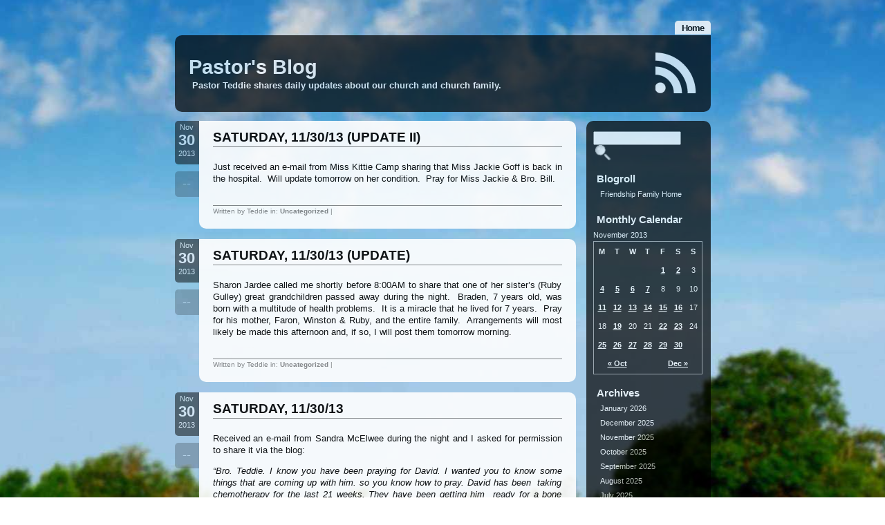

--- FILE ---
content_type: text/html; charset=UTF-8
request_url: http://www.friendshipfamily.net/pastorblog/?m=201311
body_size: 13536
content:
<!DOCTYPE html PUBLIC "-//W3C//DTD XHTML 1.0 Transitional//EN" "http://www.w3.org/TR/xhtml1/DTD/xhtml1-transitional.dtd">
<html xmlns="http://www.w3.org/1999/xhtml" lang="en-US">

<head profile="http://gmpg.org/xfn/11">
        <meta http-equiv="Content-Type" content="text/html; charset=UTF-8" />
        <title>Pastor&#039;s Blog &raquo; 2013 &raquo; November</title>
        <link rel="alternate" type="application/rss+xml" title="RSS 2.0" href="http://www.friendshipfamily.net/pastorblog/?feed=rss2" />
        <link rel="alternate" type="text/xml" title="RSS .92" href="http://www.friendshipfamily.net/pastorblog/?feed=rss" />
        <link rel="alternate" type="application/atom+xml" title="Atom 1.0" href="http://www.friendshipfamily.net/pastorblog/?feed=atom" />
        <link rel="shortcut icon" type="image/x-icon" href="http://www.friendshipfamily.net/pastorblog/wp-content/themes/aeros/favicon.ico" />
        <link rel="pingback" href="http://www.friendshipfamily.net/pastorblog/xmlrpc.php" />
        	<link rel='archives' title='January 2026' href='http://www.friendshipfamily.net/pastorblog/?m=202601' />
	<link rel='archives' title='December 2025' href='http://www.friendshipfamily.net/pastorblog/?m=202512' />
	<link rel='archives' title='November 2025' href='http://www.friendshipfamily.net/pastorblog/?m=202511' />
	<link rel='archives' title='October 2025' href='http://www.friendshipfamily.net/pastorblog/?m=202510' />
	<link rel='archives' title='September 2025' href='http://www.friendshipfamily.net/pastorblog/?m=202509' />
	<link rel='archives' title='August 2025' href='http://www.friendshipfamily.net/pastorblog/?m=202508' />
	<link rel='archives' title='July 2025' href='http://www.friendshipfamily.net/pastorblog/?m=202507' />
	<link rel='archives' title='June 2025' href='http://www.friendshipfamily.net/pastorblog/?m=202506' />
	<link rel='archives' title='May 2025' href='http://www.friendshipfamily.net/pastorblog/?m=202505' />
	<link rel='archives' title='April 2025' href='http://www.friendshipfamily.net/pastorblog/?m=202504' />
	<link rel='archives' title='March 2025' href='http://www.friendshipfamily.net/pastorblog/?m=202503' />
	<link rel='archives' title='February 2025' href='http://www.friendshipfamily.net/pastorblog/?m=202502' />
	<link rel='archives' title='January 2025' href='http://www.friendshipfamily.net/pastorblog/?m=202501' />
	<link rel='archives' title='December 2024' href='http://www.friendshipfamily.net/pastorblog/?m=202412' />
	<link rel='archives' title='November 2024' href='http://www.friendshipfamily.net/pastorblog/?m=202411' />
	<link rel='archives' title='October 2024' href='http://www.friendshipfamily.net/pastorblog/?m=202410' />
	<link rel='archives' title='September 2024' href='http://www.friendshipfamily.net/pastorblog/?m=202409' />
	<link rel='archives' title='August 2024' href='http://www.friendshipfamily.net/pastorblog/?m=202408' />
	<link rel='archives' title='July 2024' href='http://www.friendshipfamily.net/pastorblog/?m=202407' />
	<link rel='archives' title='June 2024' href='http://www.friendshipfamily.net/pastorblog/?m=202406' />
	<link rel='archives' title='May 2024' href='http://www.friendshipfamily.net/pastorblog/?m=202405' />
	<link rel='archives' title='April 2024' href='http://www.friendshipfamily.net/pastorblog/?m=202404' />
	<link rel='archives' title='March 2024' href='http://www.friendshipfamily.net/pastorblog/?m=202403' />
	<link rel='archives' title='February 2024' href='http://www.friendshipfamily.net/pastorblog/?m=202402' />
	<link rel='archives' title='January 2024' href='http://www.friendshipfamily.net/pastorblog/?m=202401' />
	<link rel='archives' title='December 2023' href='http://www.friendshipfamily.net/pastorblog/?m=202312' />
	<link rel='archives' title='November 2023' href='http://www.friendshipfamily.net/pastorblog/?m=202311' />
	<link rel='archives' title='October 2023' href='http://www.friendshipfamily.net/pastorblog/?m=202310' />
	<link rel='archives' title='September 2023' href='http://www.friendshipfamily.net/pastorblog/?m=202309' />
	<link rel='archives' title='August 2023' href='http://www.friendshipfamily.net/pastorblog/?m=202308' />
	<link rel='archives' title='July 2023' href='http://www.friendshipfamily.net/pastorblog/?m=202307' />
	<link rel='archives' title='June 2023' href='http://www.friendshipfamily.net/pastorblog/?m=202306' />
	<link rel='archives' title='May 2023' href='http://www.friendshipfamily.net/pastorblog/?m=202305' />
	<link rel='archives' title='April 2023' href='http://www.friendshipfamily.net/pastorblog/?m=202304' />
	<link rel='archives' title='March 2023' href='http://www.friendshipfamily.net/pastorblog/?m=202303' />
	<link rel='archives' title='February 2023' href='http://www.friendshipfamily.net/pastorblog/?m=202302' />
	<link rel='archives' title='January 2023' href='http://www.friendshipfamily.net/pastorblog/?m=202301' />
	<link rel='archives' title='December 2022' href='http://www.friendshipfamily.net/pastorblog/?m=202212' />
	<link rel='archives' title='November 2022' href='http://www.friendshipfamily.net/pastorblog/?m=202211' />
	<link rel='archives' title='October 2022' href='http://www.friendshipfamily.net/pastorblog/?m=202210' />
	<link rel='archives' title='September 2022' href='http://www.friendshipfamily.net/pastorblog/?m=202209' />
	<link rel='archives' title='August 2022' href='http://www.friendshipfamily.net/pastorblog/?m=202208' />
	<link rel='archives' title='July 2022' href='http://www.friendshipfamily.net/pastorblog/?m=202207' />
	<link rel='archives' title='June 2022' href='http://www.friendshipfamily.net/pastorblog/?m=202206' />
	<link rel='archives' title='May 2022' href='http://www.friendshipfamily.net/pastorblog/?m=202205' />
	<link rel='archives' title='April 2022' href='http://www.friendshipfamily.net/pastorblog/?m=202204' />
	<link rel='archives' title='March 2022' href='http://www.friendshipfamily.net/pastorblog/?m=202203' />
	<link rel='archives' title='February 2022' href='http://www.friendshipfamily.net/pastorblog/?m=202202' />
	<link rel='archives' title='January 2022' href='http://www.friendshipfamily.net/pastorblog/?m=202201' />
	<link rel='archives' title='December 2021' href='http://www.friendshipfamily.net/pastorblog/?m=202112' />
	<link rel='archives' title='November 2021' href='http://www.friendshipfamily.net/pastorblog/?m=202111' />
	<link rel='archives' title='October 2021' href='http://www.friendshipfamily.net/pastorblog/?m=202110' />
	<link rel='archives' title='September 2021' href='http://www.friendshipfamily.net/pastorblog/?m=202109' />
	<link rel='archives' title='August 2021' href='http://www.friendshipfamily.net/pastorblog/?m=202108' />
	<link rel='archives' title='July 2021' href='http://www.friendshipfamily.net/pastorblog/?m=202107' />
	<link rel='archives' title='June 2021' href='http://www.friendshipfamily.net/pastorblog/?m=202106' />
	<link rel='archives' title='May 2021' href='http://www.friendshipfamily.net/pastorblog/?m=202105' />
	<link rel='archives' title='April 2021' href='http://www.friendshipfamily.net/pastorblog/?m=202104' />
	<link rel='archives' title='March 2021' href='http://www.friendshipfamily.net/pastorblog/?m=202103' />
	<link rel='archives' title='February 2021' href='http://www.friendshipfamily.net/pastorblog/?m=202102' />
	<link rel='archives' title='January 2021' href='http://www.friendshipfamily.net/pastorblog/?m=202101' />
	<link rel='archives' title='December 2020' href='http://www.friendshipfamily.net/pastorblog/?m=202012' />
	<link rel='archives' title='November 2020' href='http://www.friendshipfamily.net/pastorblog/?m=202011' />
	<link rel='archives' title='October 2020' href='http://www.friendshipfamily.net/pastorblog/?m=202010' />
	<link rel='archives' title='September 2020' href='http://www.friendshipfamily.net/pastorblog/?m=202009' />
	<link rel='archives' title='July 2020' href='http://www.friendshipfamily.net/pastorblog/?m=202007' />
	<link rel='archives' title='June 2020' href='http://www.friendshipfamily.net/pastorblog/?m=202006' />
	<link rel='archives' title='May 2020' href='http://www.friendshipfamily.net/pastorblog/?m=202005' />
	<link rel='archives' title='April 2020' href='http://www.friendshipfamily.net/pastorblog/?m=202004' />
	<link rel='archives' title='March 2020' href='http://www.friendshipfamily.net/pastorblog/?m=202003' />
	<link rel='archives' title='February 2020' href='http://www.friendshipfamily.net/pastorblog/?m=202002' />
	<link rel='archives' title='January 2020' href='http://www.friendshipfamily.net/pastorblog/?m=202001' />
	<link rel='archives' title='December 2019' href='http://www.friendshipfamily.net/pastorblog/?m=201912' />
	<link rel='archives' title='November 2019' href='http://www.friendshipfamily.net/pastorblog/?m=201911' />
	<link rel='archives' title='October 2019' href='http://www.friendshipfamily.net/pastorblog/?m=201910' />
	<link rel='archives' title='September 2019' href='http://www.friendshipfamily.net/pastorblog/?m=201909' />
	<link rel='archives' title='August 2019' href='http://www.friendshipfamily.net/pastorblog/?m=201908' />
	<link rel='archives' title='July 2019' href='http://www.friendshipfamily.net/pastorblog/?m=201907' />
	<link rel='archives' title='June 2019' href='http://www.friendshipfamily.net/pastorblog/?m=201906' />
	<link rel='archives' title='May 2019' href='http://www.friendshipfamily.net/pastorblog/?m=201905' />
	<link rel='archives' title='April 2019' href='http://www.friendshipfamily.net/pastorblog/?m=201904' />
	<link rel='archives' title='March 2019' href='http://www.friendshipfamily.net/pastorblog/?m=201903' />
	<link rel='archives' title='February 2019' href='http://www.friendshipfamily.net/pastorblog/?m=201902' />
	<link rel='archives' title='January 2019' href='http://www.friendshipfamily.net/pastorblog/?m=201901' />
	<link rel='archives' title='December 2018' href='http://www.friendshipfamily.net/pastorblog/?m=201812' />
	<link rel='archives' title='November 2018' href='http://www.friendshipfamily.net/pastorblog/?m=201811' />
	<link rel='archives' title='October 2018' href='http://www.friendshipfamily.net/pastorblog/?m=201810' />
	<link rel='archives' title='September 2018' href='http://www.friendshipfamily.net/pastorblog/?m=201809' />
	<link rel='archives' title='August 2018' href='http://www.friendshipfamily.net/pastorblog/?m=201808' />
	<link rel='archives' title='July 2018' href='http://www.friendshipfamily.net/pastorblog/?m=201807' />
	<link rel='archives' title='June 2018' href='http://www.friendshipfamily.net/pastorblog/?m=201806' />
	<link rel='archives' title='May 2018' href='http://www.friendshipfamily.net/pastorblog/?m=201805' />
	<link rel='archives' title='April 2018' href='http://www.friendshipfamily.net/pastorblog/?m=201804' />
	<link rel='archives' title='March 2018' href='http://www.friendshipfamily.net/pastorblog/?m=201803' />
	<link rel='archives' title='February 2018' href='http://www.friendshipfamily.net/pastorblog/?m=201802' />
	<link rel='archives' title='January 2018' href='http://www.friendshipfamily.net/pastorblog/?m=201801' />
	<link rel='archives' title='December 2017' href='http://www.friendshipfamily.net/pastorblog/?m=201712' />
	<link rel='archives' title='November 2017' href='http://www.friendshipfamily.net/pastorblog/?m=201711' />
	<link rel='archives' title='October 2017' href='http://www.friendshipfamily.net/pastorblog/?m=201710' />
	<link rel='archives' title='September 2017' href='http://www.friendshipfamily.net/pastorblog/?m=201709' />
	<link rel='archives' title='August 2017' href='http://www.friendshipfamily.net/pastorblog/?m=201708' />
	<link rel='archives' title='July 2017' href='http://www.friendshipfamily.net/pastorblog/?m=201707' />
	<link rel='archives' title='June 2017' href='http://www.friendshipfamily.net/pastorblog/?m=201706' />
	<link rel='archives' title='May 2017' href='http://www.friendshipfamily.net/pastorblog/?m=201705' />
	<link rel='archives' title='April 2017' href='http://www.friendshipfamily.net/pastorblog/?m=201704' />
	<link rel='archives' title='March 2017' href='http://www.friendshipfamily.net/pastorblog/?m=201703' />
	<link rel='archives' title='February 2017' href='http://www.friendshipfamily.net/pastorblog/?m=201702' />
	<link rel='archives' title='January 2017' href='http://www.friendshipfamily.net/pastorblog/?m=201701' />
	<link rel='archives' title='December 2016' href='http://www.friendshipfamily.net/pastorblog/?m=201612' />
	<link rel='archives' title='November 2016' href='http://www.friendshipfamily.net/pastorblog/?m=201611' />
	<link rel='archives' title='October 2016' href='http://www.friendshipfamily.net/pastorblog/?m=201610' />
	<link rel='archives' title='September 2016' href='http://www.friendshipfamily.net/pastorblog/?m=201609' />
	<link rel='archives' title='August 2016' href='http://www.friendshipfamily.net/pastorblog/?m=201608' />
	<link rel='archives' title='July 2016' href='http://www.friendshipfamily.net/pastorblog/?m=201607' />
	<link rel='archives' title='June 2016' href='http://www.friendshipfamily.net/pastorblog/?m=201606' />
	<link rel='archives' title='May 2016' href='http://www.friendshipfamily.net/pastorblog/?m=201605' />
	<link rel='archives' title='April 2016' href='http://www.friendshipfamily.net/pastorblog/?m=201604' />
	<link rel='archives' title='March 2016' href='http://www.friendshipfamily.net/pastorblog/?m=201603' />
	<link rel='archives' title='February 2016' href='http://www.friendshipfamily.net/pastorblog/?m=201602' />
	<link rel='archives' title='January 2016' href='http://www.friendshipfamily.net/pastorblog/?m=201601' />
	<link rel='archives' title='December 2015' href='http://www.friendshipfamily.net/pastorblog/?m=201512' />
	<link rel='archives' title='November 2015' href='http://www.friendshipfamily.net/pastorblog/?m=201511' />
	<link rel='archives' title='October 2015' href='http://www.friendshipfamily.net/pastorblog/?m=201510' />
	<link rel='archives' title='September 2015' href='http://www.friendshipfamily.net/pastorblog/?m=201509' />
	<link rel='archives' title='August 2015' href='http://www.friendshipfamily.net/pastorblog/?m=201508' />
	<link rel='archives' title='July 2015' href='http://www.friendshipfamily.net/pastorblog/?m=201507' />
	<link rel='archives' title='June 2015' href='http://www.friendshipfamily.net/pastorblog/?m=201506' />
	<link rel='archives' title='May 2015' href='http://www.friendshipfamily.net/pastorblog/?m=201505' />
	<link rel='archives' title='April 2015' href='http://www.friendshipfamily.net/pastorblog/?m=201504' />
	<link rel='archives' title='March 2015' href='http://www.friendshipfamily.net/pastorblog/?m=201503' />
	<link rel='archives' title='February 2015' href='http://www.friendshipfamily.net/pastorblog/?m=201502' />
	<link rel='archives' title='January 2015' href='http://www.friendshipfamily.net/pastorblog/?m=201501' />
	<link rel='archives' title='December 2014' href='http://www.friendshipfamily.net/pastorblog/?m=201412' />
	<link rel='archives' title='November 2014' href='http://www.friendshipfamily.net/pastorblog/?m=201411' />
	<link rel='archives' title='October 2014' href='http://www.friendshipfamily.net/pastorblog/?m=201410' />
	<link rel='archives' title='September 2014' href='http://www.friendshipfamily.net/pastorblog/?m=201409' />
	<link rel='archives' title='August 2014' href='http://www.friendshipfamily.net/pastorblog/?m=201408' />
	<link rel='archives' title='July 2014' href='http://www.friendshipfamily.net/pastorblog/?m=201407' />
	<link rel='archives' title='June 2014' href='http://www.friendshipfamily.net/pastorblog/?m=201406' />
	<link rel='archives' title='May 2014' href='http://www.friendshipfamily.net/pastorblog/?m=201405' />
	<link rel='archives' title='April 2014' href='http://www.friendshipfamily.net/pastorblog/?m=201404' />
	<link rel='archives' title='March 2014' href='http://www.friendshipfamily.net/pastorblog/?m=201403' />
	<link rel='archives' title='February 2014' href='http://www.friendshipfamily.net/pastorblog/?m=201402' />
	<link rel='archives' title='January 2014' href='http://www.friendshipfamily.net/pastorblog/?m=201401' />
	<link rel='archives' title='December 2013' href='http://www.friendshipfamily.net/pastorblog/?m=201312' />
	<link rel='archives' title='November 2013' href='http://www.friendshipfamily.net/pastorblog/?m=201311' />
	<link rel='archives' title='October 2013' href='http://www.friendshipfamily.net/pastorblog/?m=201310' />
	<link rel='archives' title='September 2013' href='http://www.friendshipfamily.net/pastorblog/?m=201309' />
	<link rel='archives' title='August 2013' href='http://www.friendshipfamily.net/pastorblog/?m=201308' />
	<link rel='archives' title='July 2013' href='http://www.friendshipfamily.net/pastorblog/?m=201307' />
	<link rel='archives' title='June 2013' href='http://www.friendshipfamily.net/pastorblog/?m=201306' />
	<link rel='archives' title='May 2013' href='http://www.friendshipfamily.net/pastorblog/?m=201305' />
	<link rel='archives' title='April 2013' href='http://www.friendshipfamily.net/pastorblog/?m=201304' />
	<link rel='archives' title='March 2013' href='http://www.friendshipfamily.net/pastorblog/?m=201303' />
	<link rel='archives' title='February 2013' href='http://www.friendshipfamily.net/pastorblog/?m=201302' />
	<link rel='archives' title='January 2013' href='http://www.friendshipfamily.net/pastorblog/?m=201301' />
	<link rel='archives' title='December 2012' href='http://www.friendshipfamily.net/pastorblog/?m=201212' />
	<link rel='archives' title='November 2012' href='http://www.friendshipfamily.net/pastorblog/?m=201211' />
	<link rel='archives' title='October 2012' href='http://www.friendshipfamily.net/pastorblog/?m=201210' />
	<link rel='archives' title='September 2012' href='http://www.friendshipfamily.net/pastorblog/?m=201209' />
	<link rel='archives' title='August 2012' href='http://www.friendshipfamily.net/pastorblog/?m=201208' />
	<link rel='archives' title='July 2012' href='http://www.friendshipfamily.net/pastorblog/?m=201207' />
	<link rel='archives' title='June 2012' href='http://www.friendshipfamily.net/pastorblog/?m=201206' />
	<link rel='archives' title='May 2012' href='http://www.friendshipfamily.net/pastorblog/?m=201205' />
	<link rel='archives' title='April 2012' href='http://www.friendshipfamily.net/pastorblog/?m=201204' />
	<link rel='archives' title='March 2012' href='http://www.friendshipfamily.net/pastorblog/?m=201203' />
	<link rel='archives' title='February 2012' href='http://www.friendshipfamily.net/pastorblog/?m=201202' />
	<link rel='archives' title='January 2012' href='http://www.friendshipfamily.net/pastorblog/?m=201201' />
	<link rel='archives' title='December 2011' href='http://www.friendshipfamily.net/pastorblog/?m=201112' />
	<link rel='archives' title='November 2011' href='http://www.friendshipfamily.net/pastorblog/?m=201111' />
	<link rel='archives' title='October 2011' href='http://www.friendshipfamily.net/pastorblog/?m=201110' />
	<link rel='archives' title='September 2011' href='http://www.friendshipfamily.net/pastorblog/?m=201109' />
	<link rel='archives' title='August 2011' href='http://www.friendshipfamily.net/pastorblog/?m=201108' />
	<link rel='archives' title='July 2011' href='http://www.friendshipfamily.net/pastorblog/?m=201107' />
	<link rel='archives' title='June 2011' href='http://www.friendshipfamily.net/pastorblog/?m=201106' />
	<link rel='archives' title='May 2011' href='http://www.friendshipfamily.net/pastorblog/?m=201105' />
	<link rel='archives' title='April 2011' href='http://www.friendshipfamily.net/pastorblog/?m=201104' />
	<link rel='archives' title='March 2011' href='http://www.friendshipfamily.net/pastorblog/?m=201103' />
	<link rel='archives' title='February 2011' href='http://www.friendshipfamily.net/pastorblog/?m=201102' />
	<link rel='archives' title='January 2011' href='http://www.friendshipfamily.net/pastorblog/?m=201101' />
	<link rel='archives' title='December 2010' href='http://www.friendshipfamily.net/pastorblog/?m=201012' />
	<link rel='archives' title='November 2010' href='http://www.friendshipfamily.net/pastorblog/?m=201011' />
	<link rel='archives' title='October 2010' href='http://www.friendshipfamily.net/pastorblog/?m=201010' />
	<link rel='archives' title='September 2010' href='http://www.friendshipfamily.net/pastorblog/?m=201009' />
	<link rel='archives' title='August 2010' href='http://www.friendshipfamily.net/pastorblog/?m=201008' />
	<link rel='archives' title='July 2010' href='http://www.friendshipfamily.net/pastorblog/?m=201007' />
	<link rel='archives' title='June 2010' href='http://www.friendshipfamily.net/pastorblog/?m=201006' />
	<link rel='archives' title='May 2010' href='http://www.friendshipfamily.net/pastorblog/?m=201005' />
	<link rel='archives' title='April 2010' href='http://www.friendshipfamily.net/pastorblog/?m=201004' />
	<link rel='archives' title='March 2010' href='http://www.friendshipfamily.net/pastorblog/?m=201003' />
	<link rel='archives' title='February 2010' href='http://www.friendshipfamily.net/pastorblog/?m=201002' />
	<link rel='archives' title='January 2010' href='http://www.friendshipfamily.net/pastorblog/?m=201001' />
	<link rel='archives' title='December 2009' href='http://www.friendshipfamily.net/pastorblog/?m=200912' />
	<link rel='archives' title='November 2009' href='http://www.friendshipfamily.net/pastorblog/?m=200911' />
	<link rel='archives' title='October 2009' href='http://www.friendshipfamily.net/pastorblog/?m=200910' />
	<link rel='archives' title='September 2009' href='http://www.friendshipfamily.net/pastorblog/?m=200909' />
	<link rel='archives' title='August 2009' href='http://www.friendshipfamily.net/pastorblog/?m=200908' />
	<link rel='archives' title='July 2009' href='http://www.friendshipfamily.net/pastorblog/?m=200907' />
	<link rel='archives' title='June 2009' href='http://www.friendshipfamily.net/pastorblog/?m=200906' />
	<link rel='archives' title='May 2009' href='http://www.friendshipfamily.net/pastorblog/?m=200905' />
	<link rel='archives' title='April 2009' href='http://www.friendshipfamily.net/pastorblog/?m=200904' />
	<link rel='archives' title='March 2009' href='http://www.friendshipfamily.net/pastorblog/?m=200903' />
	<link rel='archives' title='February 2009' href='http://www.friendshipfamily.net/pastorblog/?m=200902' />
	<link rel='archives' title='January 2009' href='http://www.friendshipfamily.net/pastorblog/?m=200901' />
	<link rel='archives' title='December 2008' href='http://www.friendshipfamily.net/pastorblog/?m=200812' />
	<link rel='archives' title='November 2008' href='http://www.friendshipfamily.net/pastorblog/?m=200811' />
	<link rel='archives' title='October 2008' href='http://www.friendshipfamily.net/pastorblog/?m=200810' />
	<link rel='archives' title='September 2008' href='http://www.friendshipfamily.net/pastorblog/?m=200809' />
	<link rel='archives' title='August 2008' href='http://www.friendshipfamily.net/pastorblog/?m=200808' />
	<link rel='archives' title='July 2008' href='http://www.friendshipfamily.net/pastorblog/?m=200807' />
	<link rel='archives' title='June 2008' href='http://www.friendshipfamily.net/pastorblog/?m=200806' />
	<link rel='archives' title='May 2008' href='http://www.friendshipfamily.net/pastorblog/?m=200805' />
	<link rel='archives' title='April 2008' href='http://www.friendshipfamily.net/pastorblog/?m=200804' />
	<link rel='archives' title='March 2008' href='http://www.friendshipfamily.net/pastorblog/?m=200803' />
	<link rel='archives' title='February 2008' href='http://www.friendshipfamily.net/pastorblog/?m=200802' />
	<link rel='archives' title='January 2008' href='http://www.friendshipfamily.net/pastorblog/?m=200801' />
	<link rel='archives' title='December 2007' href='http://www.friendshipfamily.net/pastorblog/?m=200712' />
	<link rel='archives' title='November 2007' href='http://www.friendshipfamily.net/pastorblog/?m=200711' />
	<link rel='archives' title='October 2007' href='http://www.friendshipfamily.net/pastorblog/?m=200710' />
	<link rel='archives' title='September 2007' href='http://www.friendshipfamily.net/pastorblog/?m=200709' />
	<link rel='archives' title='August 2007' href='http://www.friendshipfamily.net/pastorblog/?m=200708' />
	<link rel='archives' title='July 2007' href='http://www.friendshipfamily.net/pastorblog/?m=200707' />
	<link rel='archives' title='June 2007' href='http://www.friendshipfamily.net/pastorblog/?m=200706' />
	<link rel='archives' title='May 2007' href='http://www.friendshipfamily.net/pastorblog/?m=200705' />
	<link rel='archives' title='April 2007' href='http://www.friendshipfamily.net/pastorblog/?m=200704' />
	<link rel='archives' title='March 2007' href='http://www.friendshipfamily.net/pastorblog/?m=200703' />
	<link rel='archives' title='February 2007' href='http://www.friendshipfamily.net/pastorblog/?m=200702' />
                <style type="text/css" media="screen">
                @import url( http://www.friendshipfamily.net/pastorblog/wp-content/themes/aeros/style.css );
        </style>
				
			
        <link rel='dns-prefetch' href='//s.w.org' />
		<script type="text/javascript">
			window._wpemojiSettings = {"baseUrl":"https:\/\/s.w.org\/images\/core\/emoji\/12.0.0-1\/72x72\/","ext":".png","svgUrl":"https:\/\/s.w.org\/images\/core\/emoji\/12.0.0-1\/svg\/","svgExt":".svg","source":{"concatemoji":"http:\/\/www.friendshipfamily.net\/pastorblog\/wp-includes\/js\/wp-emoji-release.min.js?ver=5.3.20"}};
			!function(e,a,t){var n,r,o,i=a.createElement("canvas"),p=i.getContext&&i.getContext("2d");function s(e,t){var a=String.fromCharCode;p.clearRect(0,0,i.width,i.height),p.fillText(a.apply(this,e),0,0);e=i.toDataURL();return p.clearRect(0,0,i.width,i.height),p.fillText(a.apply(this,t),0,0),e===i.toDataURL()}function c(e){var t=a.createElement("script");t.src=e,t.defer=t.type="text/javascript",a.getElementsByTagName("head")[0].appendChild(t)}for(o=Array("flag","emoji"),t.supports={everything:!0,everythingExceptFlag:!0},r=0;r<o.length;r++)t.supports[o[r]]=function(e){if(!p||!p.fillText)return!1;switch(p.textBaseline="top",p.font="600 32px Arial",e){case"flag":return s([127987,65039,8205,9895,65039],[127987,65039,8203,9895,65039])?!1:!s([55356,56826,55356,56819],[55356,56826,8203,55356,56819])&&!s([55356,57332,56128,56423,56128,56418,56128,56421,56128,56430,56128,56423,56128,56447],[55356,57332,8203,56128,56423,8203,56128,56418,8203,56128,56421,8203,56128,56430,8203,56128,56423,8203,56128,56447]);case"emoji":return!s([55357,56424,55356,57342,8205,55358,56605,8205,55357,56424,55356,57340],[55357,56424,55356,57342,8203,55358,56605,8203,55357,56424,55356,57340])}return!1}(o[r]),t.supports.everything=t.supports.everything&&t.supports[o[r]],"flag"!==o[r]&&(t.supports.everythingExceptFlag=t.supports.everythingExceptFlag&&t.supports[o[r]]);t.supports.everythingExceptFlag=t.supports.everythingExceptFlag&&!t.supports.flag,t.DOMReady=!1,t.readyCallback=function(){t.DOMReady=!0},t.supports.everything||(n=function(){t.readyCallback()},a.addEventListener?(a.addEventListener("DOMContentLoaded",n,!1),e.addEventListener("load",n,!1)):(e.attachEvent("onload",n),a.attachEvent("onreadystatechange",function(){"complete"===a.readyState&&t.readyCallback()})),(n=t.source||{}).concatemoji?c(n.concatemoji):n.wpemoji&&n.twemoji&&(c(n.twemoji),c(n.wpemoji)))}(window,document,window._wpemojiSettings);
		</script>
		<style type="text/css">
img.wp-smiley,
img.emoji {
	display: inline !important;
	border: none !important;
	box-shadow: none !important;
	height: 1em !important;
	width: 1em !important;
	margin: 0 .07em !important;
	vertical-align: -0.1em !important;
	background: none !important;
	padding: 0 !important;
}
</style>
	<link rel='stylesheet' id='wp-block-library-css'  href='http://www.friendshipfamily.net/pastorblog/wp-includes/css/dist/block-library/style.min.css?ver=5.3.20' type='text/css' media='all' />
<link rel='https://api.w.org/' href='http://www.friendshipfamily.net/pastorblog/index.php?rest_route=/' />
<link rel="EditURI" type="application/rsd+xml" title="RSD" href="http://www.friendshipfamily.net/pastorblog/xmlrpc.php?rsd" />
<link rel="wlwmanifest" type="application/wlwmanifest+xml" href="http://www.friendshipfamily.net/pastorblog/wp-includes/wlwmanifest.xml" /> 
<meta name="generator" content="WordPress 5.3.20" />


</head>

<body>

<div id="rap">



<div id="headmenu">
        <ul>
                				        <li><a href="http://www.friendshipfamily.net/pastorblog/" title="Home">Home</a></li>
		</ul>
</div>				
				







<div id="header">

<div id="headerleft">
<h1><a href="http://www.friendshipfamily.net/pastorblog/">Pastor&#039;s Blog</a></h1>
<h2>Pastor Teddie shares daily updates about our church and church family.</h2>
</div><!-- end headerleft -->

<div id="headerright">
<a href="http://www.friendshipfamily.net/pastorblog/?feed=rss" title="GET MY FEED"></a>
</div><!-- end headerright -->

</div><!-- end header -->


<div id="content">

<div class="datecomrap">
         <div class="date">
         Nov<br />
         <span style="font-size:2em; font-weight:bold;">30</span><br />
         2013         </div><!-- end date -->


         <!-- if you don't want the comment count left of the post, erase from here ... -->
         <div class="commy">
         <span>--</span>    
		 </div><!-- end commy -->
         <!-- to here -->


</div><!-- end datecomrap -->



     <div class="storywrap">

<div class="post" id="post-4761">
         <h3 class="storytitle"><a href="http://www.friendshipfamily.net/pastorblog/?p=4761" rel="bookmark">SATURDAY, 11/30/13 (UPDATE II)</a></h3>

        <div class="storycontent">
                <p>Just received an e-mail from Miss Kittie Camp sharing that Miss Jackie Goff is back in the hospital.  Will update tomorrow on her condition.  Pray for Miss Jackie &amp; Bro. Bill.</p>
        </div><!-- end storycontent -->

        <div class="meta">

Written by Teddie in: <a href="http://www.friendshipfamily.net/pastorblog/?cat=1" rel="category">Uncategorized</a> | <br />

        </div><!-- end meta -->



     </div><!-- end storywrap -->

</div><!-- end post -->


<div class="datecomrap">
         <div class="date">
         Nov<br />
         <span style="font-size:2em; font-weight:bold;">30</span><br />
         2013         </div><!-- end date -->


         <!-- if you don't want the comment count left of the post, erase from here ... -->
         <div class="commy">
         <span>--</span>    
		 </div><!-- end commy -->
         <!-- to here -->


</div><!-- end datecomrap -->



     <div class="storywrap">

<div class="post" id="post-4759">
         <h3 class="storytitle"><a href="http://www.friendshipfamily.net/pastorblog/?p=4759" rel="bookmark">SATURDAY, 11/30/13 (UPDATE)</a></h3>

        <div class="storycontent">
                <p>Sharon Jardee called me shortly before 8:00AM to share that one of her sister&#8217;s (Ruby Gulley) great grandchildren passed away during the night.  Braden, 7 years old, was born with a multitude of health problems.  It is a miracle that he lived for 7 years.  Pray for his mother, Faron, Winston &amp; Ruby, and the entire family.  Arrangements will most likely be made this afternoon and, if so, I will post them tomorrow morning.</p>
        </div><!-- end storycontent -->

        <div class="meta">

Written by Teddie in: <a href="http://www.friendshipfamily.net/pastorblog/?cat=1" rel="category">Uncategorized</a> | <br />

        </div><!-- end meta -->



     </div><!-- end storywrap -->

</div><!-- end post -->


<div class="datecomrap">
         <div class="date">
         Nov<br />
         <span style="font-size:2em; font-weight:bold;">30</span><br />
         2013         </div><!-- end date -->


         <!-- if you don't want the comment count left of the post, erase from here ... -->
         <div class="commy">
         <span>--</span>    
		 </div><!-- end commy -->
         <!-- to here -->


</div><!-- end datecomrap -->



     <div class="storywrap">

<div class="post" id="post-4757">
         <h3 class="storytitle"><a href="http://www.friendshipfamily.net/pastorblog/?p=4757" rel="bookmark">SATURDAY, 11/30/13</a></h3>

        <div class="storycontent">
                <p>Received an e-mail from Sandra McElwee during the night and I asked for permission to share it via the blog:</p>
<p><em>&#8220;Bro. Teddie. I know you have been praying for David. I wanted you to know some things that are coming up with him. so you know how to pray. David has been  taking chemotherapy for the last 21 weeks. They have been getting him  ready for a bone marrow transplant. He started today taking Neperton shots. He will take those for the next 4 days. They are to make the T cells in the bones jump into his blood. He will go to the hospital on Monday to have a port put in. Then on Tuesday and Wednesday he will be there all day for them to collect them.  They will let him rest a few days. Then on the next Monday the 9th he will go into the hospital and  on the 10th they will do the transplant. He will stay there for 2 to 3 weeks after that we will go to Leigh Ann&#8217;s. Someone will need to be with him all the time. I work three blocks  from her. I will keep you posted but I really want you to pray that this will put him in remission.&#8221;</em></p>
<p>Join me in praying for David.  David chaired the pastor search committee that recommended me to the Friendship family.  (Now you know who to blame!)  I have always appreciated him for leading that group to do so and that group responding positively.  I have missed David &amp; Sandra ever since they moved away.  Sandra wrote in a second message that David &#8220;looks good&#8221; which is amazing as he never has looked that good in all of the years I have know him &#8211; must be the meds.  LOL!</p>
<p>The past few mornings, especially yesterday, it has looked like a young snow on the ground as we have had a pretty good frost.  That inspired me to mow the yard yesterday afternoon.  Of course, whenever Charles saw me mowing, he demanded that I mow his yard too!  Deidra was napping so she &#8220;fussed&#8221; because the mower was running (hard to mow otherwise).  Soy said he does not mow in months that end in r, y, h, l, e or t.  Otherwise, he is always ready to help!</p>
<p>I realize that we have a good number of folks out of town because of Thanksgiving.  However, there are more of us who are in town.  My prayer is that we will be faithful to the services tomorrow morning and evening.</p>
<p>Lord willing, next Sunday night, 12/8, we are going to show the &#8220;My Hope America&#8221; dvd in our 6:00PM service.  Pray.  Invite folks to join you for that service.  Pray!</p>
<p>Someone asked me last night where I was going to be  watching the game today?  I had forgotten all about their being a game today.  (Or something like that!)  AU has had an amazing turn around this season.  Nobody, not even Ross Hatcher or Scott Fontenot, saw it coming prior to the season&#8217;s beginning.  Good for them.  UA has obviously enjoyed a good season thus far too as expected.  Should be a good game.</p>
<p>I pray that you will have a great Saturday with Jesus.</p>
        </div><!-- end storycontent -->

        <div class="meta">

Written by Teddie in: <a href="http://www.friendshipfamily.net/pastorblog/?cat=1" rel="category">Uncategorized</a> | <br />

        </div><!-- end meta -->



     </div><!-- end storywrap -->

</div><!-- end post -->


<div class="datecomrap">
         <div class="date">
         Nov<br />
         <span style="font-size:2em; font-weight:bold;">29</span><br />
         2013         </div><!-- end date -->


         <!-- if you don't want the comment count left of the post, erase from here ... -->
         <div class="commy">
         <span>--</span>    
		 </div><!-- end commy -->
         <!-- to here -->


</div><!-- end datecomrap -->



     <div class="storywrap">

<div class="post" id="post-4755">
         <h3 class="storytitle"><a href="http://www.friendshipfamily.net/pastorblog/?p=4755" rel="bookmark">FRIDAY, 11/29/13</a></h3>

        <div class="storycontent">
                <p>Robin Seabrook remains hospitalized.  You can read the updates from the comments posted by her mother on yesterday&#8217;s entry.  Pray for the doctors to find the cause of her health problems.</p>
<p>I much prefer Good Friday over Black Friday!  Obviously, it is not even close!  However, if shopping is your &#8220;cup of tea&#8221; then I am happy for you this morning.  My wife opted to not shop today which is out of the ordinary but I am glad that she will be around the house today.  (Ask me later today and my opinion may be a bit different!)</p>
<p>We are on a regular schedule this Sunday with one exception &#8211; as per years gone by, we will not have Discipleship Training again until the first Sunday in January 2014.  I appreciate our DT teachers being understanding of this and I appreciate all they do in teaching the Word week after week.</p>
<p>Our regular deacons&#8217; meeting with the pastor will not take place this Sunday, 12/1, but rather next Sunday, 12/8.  Deacons, please note the change.</p>
<p>I would like to ask the members of our Mission Committee to meet this Sunday, 12/1, at 5:00PM.  We will meet in the conference area of the new office.</p>
<p>Want to receive these blog entries via your e-mail?  Contact Bro. Chris Taylor at chris@friendshipfamily.net.  Want to receive text alerts beginning in January?  Follow the instructions that will be in the N&amp;N this Sunday, 12/1.  (These alerts will be available only to the members of the Friendship family  due to limits on the numbers)  Also, one alert per family.</p>
<p>We now turn our focus to celebrating Christmas &#8211; the absolute best season of the year for the followers of Jesus!  I love it!</p>
<p>I pray that you will have a great Friday with Jesus!</p>
<p>&nbsp;</p>
<p>&nbsp;</p>
<p>&nbsp;</p>
        </div><!-- end storycontent -->

        <div class="meta">

Written by Teddie in: <a href="http://www.friendshipfamily.net/pastorblog/?cat=1" rel="category">Uncategorized</a> | <br />

        </div><!-- end meta -->



     </div><!-- end storywrap -->

</div><!-- end post -->


<div class="datecomrap">
         <div class="date">
         Nov<br />
         <span style="font-size:2em; font-weight:bold;">28</span><br />
         2013         </div><!-- end date -->


         <!-- if you don't want the comment count left of the post, erase from here ... -->
         <div class="commy">
         <a href="http://www.friendshipfamily.net/pastorblog/?p=4751#comments">2</a>    
		 </div><!-- end commy -->
         <!-- to here -->


</div><!-- end datecomrap -->



     <div class="storywrap">

<div class="post" id="post-4751">
         <h3 class="storytitle"><a href="http://www.friendshipfamily.net/pastorblog/?p=4751" rel="bookmark">THURSDAY, 11/28/13</a></h3>

        <div class="storycontent">
                <p>Happy Thanksgiving!</p>
<p>Nikki posted a comment yesterday afternoon saying that her daughter, Robin, had been taken to a local hospital and a surgeon had been called.  That is all I know at this point.  Nikki is a faithful reader of the blog so perhaps she will send an update today.</p>
<p>As Fred Sanford would say, &#8220;you big dummy!&#8221;  I posted yesterday about Chloe M being in the &#8220;McDonald&#8217;s Christmas Parade&#8221; this morning as an Azalea Trail Maid.  However, I was totally unaware that Jada West is also an Azalea Trail Maid and will obviously be in the parade too.  My wife &#8220;kindly&#8221; told me of my mistake as we were driving to Laurel, MS yesterday.  Lets just say that Fred would have been much more kind with his words &#8211; ouch!  So, congratulations to Jada &amp; Chloe.  Parade will be televised on WGN from 8:00 &#8211; 11:00AM.  It is expected to be a balmy 29 degrees when the parade ends!</p>
<p>Remember, contact Bro. Chris if you want to receive these blog entries through your e-mail.  Also, text alerts are coming beginning in January 2014.</p>
<p>If you have ever been to Guatemala with GM, check out the link on the post from yesterday.  Thanks to Soy for getting that online for me.  Deidra married such a smart guy! (She married him for his looks and did not even know he was a genius!)</p>
<p>How did the trip go with Charles?  As expected with me buying his lunch (he ordered the most expensive thing on the menu).  He wanted to stop for supper but I was driving.  The good news is that he only charged me $34 for using his vehicle &#8211; said it was a special holiday rate or something like that.</p>
<p>BTW, Ann&#8217;s sisters, Lokie &amp; Betty, need our prayer support.  Lokie will be placed under hospice care within the next few days.  She is spiritually ready to leave this life.  Betty was placed back in a convalescent facility yesterday afternoon.</p>
<p>Charles&#8217; sister, Virginia, was Virginia!  She is doing good.</p>
<p>I am praying for those who are having their first Thanksgiving without that special family member because of death.  May you find God&#8217;s grace to be sufficient.</p>
<p>I pray that your Thanksgiving Day will be great with Jesus!</p>
<p>&nbsp;</p>
        </div><!-- end storycontent -->

        <div class="meta">

Written by Teddie in: <a href="http://www.friendshipfamily.net/pastorblog/?cat=1" rel="category">Uncategorized</a> | <br />

        </div><!-- end meta -->



     </div><!-- end storywrap -->

</div><!-- end post -->


<div class="datecomrap">
         <div class="date">
         Nov<br />
         <span style="font-size:2em; font-weight:bold;">27</span><br />
         2013         </div><!-- end date -->


         <!-- if you don't want the comment count left of the post, erase from here ... -->
         <div class="commy">
         <span>--</span>    
		 </div><!-- end commy -->
         <!-- to here -->


</div><!-- end datecomrap -->



     <div class="storywrap">

<div class="post" id="post-4746">
         <h3 class="storytitle"><a href="http://www.friendshipfamily.net/pastorblog/?p=4746" rel="bookmark">REPORT ON PASTOR MAX LARA&#8217;S SON-IN-LAW, ESTUARDO MORALES</a></h3>

        <div class="storycontent">
                <p><a href="http://www.wzzm13.com/news/watercooler/274566/82/Paralyzed-man-walks-after-just-six-weeks-of-therapy">http://www.wzzm13.com/news/watercooler/274566/82/Paralyzed-man-walks-after-just-six-weeks-of-therapy</a></p>
<p>Estuardo has been in a Grand Rapids, MI physical therapy center since October.  Click on the link above to see a report that was on WZZM Channel 13 in Grand Rapids last night.  Many thanks to Dave Westhouse for letting us know about this story.  (Dave is actually good for something &#8211; LOL!)</p>
        </div><!-- end storycontent -->

        <div class="meta">

Written by Teddie in: <a href="http://www.friendshipfamily.net/pastorblog/?cat=1" rel="category">Uncategorized</a> | <br />

        </div><!-- end meta -->



     </div><!-- end storywrap -->

</div><!-- end post -->


<div class="datecomrap">
         <div class="date">
         Nov<br />
         <span style="font-size:2em; font-weight:bold;">27</span><br />
         2013         </div><!-- end date -->


         <!-- if you don't want the comment count left of the post, erase from here ... -->
         <div class="commy">
         <a href="http://www.friendshipfamily.net/pastorblog/?p=4744#comments">1</a>    
		 </div><!-- end commy -->
         <!-- to here -->


</div><!-- end datecomrap -->



     <div class="storywrap">

<div class="post" id="post-4744">
         <h3 class="storytitle"><a href="http://www.friendshipfamily.net/pastorblog/?p=4744" rel="bookmark">WEDNESDAY, 11/27/13</a></h3>

        <div class="storycontent">
                <p>The church office will close at noon today and will not open again until Monday, 12/2.  In case of an emergency, please call me at home as I will be around all weekend.  (Again, calling my cell phone is <strong>not</strong> the best way to reach me.  Plus, I can no longer send or receive texts due to an &#8220;issue&#8221; with my cell phone)  You can always call my office direct (445 5416) and leave a message which goes directly to my e-mail.  (Absolute best way to reach me!)</p>
<p>No classes or services this morning or tonight, 11/27.  Hope you will be able to enjoy time with your family.</p>
<p>Bro. Chris &amp; his lovely wife, Nicole, are hosting a bonfire at their house tonight (6:00 &#8211; 8:00PM) for the students.  No transportation provided.  Take a two liter drink, sweet, marshmallows, or something along.</p>
<p>Chloe McGath will be in the McDonald&#8217;s Thanksgiving Parade in Chicago tomorrow.  It will be broadcast on WGN (channel 307 on Direct TV) from 8:00 &#8211; 11:00AM.  Chloe is an Azalea Trail Maid.</p>
<p>Lisa and I have plans to travel to Laurel, MS with Charles &amp; Ann this afternoon to visit two of Ann&#8217;s sisters in the hospital and Charles&#8217; sister at home.  Just what I wanted to do on my Thanksgiving eve &#8211; travel with Charles!  (Guess who will get to pay for lunch?)  I just hope we get  home before dark so I will not have to buy supper too!</p>
<p>Would you like to begin receiving the blog entries via e-mail?  Each time I blog it would come to you via e-mail which means you would not have to &#8220;check&#8221; to see if a new entry had been posted.  Interested?  Please contact Bro. Chris Taylor (chris@friendshipfamily.net) to sign up or for the details.  Do not contact me about this as BC is the computer whiz!</p>
<p>Also, we will begin sending text alerts beginning in January.  More details to come.</p>
<p>I pray that you will have a great Wednesday with Jesus.</p>
        </div><!-- end storycontent -->

        <div class="meta">

Written by Teddie in: <a href="http://www.friendshipfamily.net/pastorblog/?cat=1" rel="category">Uncategorized</a> | <br />

        </div><!-- end meta -->



     </div><!-- end storywrap -->

</div><!-- end post -->


<div class="datecomrap">
         <div class="date">
         Nov<br />
         <span style="font-size:2em; font-weight:bold;">26</span><br />
         2013         </div><!-- end date -->


         <!-- if you don't want the comment count left of the post, erase from here ... -->
         <div class="commy">
         <span>--</span>    
		 </div><!-- end commy -->
         <!-- to here -->


</div><!-- end datecomrap -->



     <div class="storywrap">

<div class="post" id="post-4741">
         <h3 class="storytitle"><a href="http://www.friendshipfamily.net/pastorblog/?p=4741" rel="bookmark">UPDATE ON MISS JACKIE GOFF</a></h3>

        <div class="storycontent">
                <p>Learned today that Miss Jackie was discharged from the hospital late yesterday afternoon.  So, the Friendship family is hospital free at the present time.  We give God thanks for this fact.</p>
        </div><!-- end storycontent -->

        <div class="meta">

Written by Teddie in: <a href="http://www.friendshipfamily.net/pastorblog/?cat=1" rel="category">Uncategorized</a> | <br />

        </div><!-- end meta -->



     </div><!-- end storywrap -->

</div><!-- end post -->


<div class="datecomrap">
         <div class="date">
         Nov<br />
         <span style="font-size:2em; font-weight:bold;">26</span><br />
         2013         </div><!-- end date -->


         <!-- if you don't want the comment count left of the post, erase from here ... -->
         <div class="commy">
         <span>--</span>    
		 </div><!-- end commy -->
         <!-- to here -->


</div><!-- end datecomrap -->



     <div class="storywrap">

<div class="post" id="post-4739">
         <h3 class="storytitle"><a href="http://www.friendshipfamily.net/pastorblog/?p=4739" rel="bookmark">TUESDAY, 11/26/13</a></h3>

        <div class="storycontent">
                <p>Miss Jackie Goff has been moved to a regular hospital room.  Her blood count has decreased again which causes some confusion.  A test was going to be done yesterday afternoon to help possibly decide why the loss of blood.  The doctor hopes to allow her to go home before Thanksgiving but no promises.</p>
<p>Brittney and baby Cade Nelson are doing well.  If everything goes as planned, they should come home at some point today.  Ethan &amp; Brittney are such a nice young couple.</p>
<p>My sister, Melissa, and my younger brother, Freddie, married a brother, Tony, and sister, Mary Jane.  Tony &amp; Mary Jane&#8217;s sister, Penny, passed away on Saturday night.  Her funeral service takes place today at 11:00AM in Hartselle, Alabama.  Pray for the family.</p>
<p>Bill Kendrick posted a comment on yesterday&#8217;s blog entry.  It relates to the imprisoned pastor in Iran.</p>
<p>The church office will be open today and tomorrow morning before closing for the Thanksgiving holiday.</p>
<p>We will not have any services, classes, et cetera tomorrow morning or evening.  Please note this and pass the word!</p>
<p>I pray that you will have a great Tuesday with Jesus.</p>
        </div><!-- end storycontent -->

        <div class="meta">

Written by Teddie in: <a href="http://www.friendshipfamily.net/pastorblog/?cat=1" rel="category">Uncategorized</a> | <br />

        </div><!-- end meta -->



     </div><!-- end storywrap -->

</div><!-- end post -->


<div class="datecomrap">
         <div class="date">
         Nov<br />
         <span style="font-size:2em; font-weight:bold;">25</span><br />
         2013         </div><!-- end date -->


         <!-- if you don't want the comment count left of the post, erase from here ... -->
         <div class="commy">
         <a href="http://www.friendshipfamily.net/pastorblog/?p=4737#comments">1</a>    
		 </div><!-- end commy -->
         <!-- to here -->


</div><!-- end datecomrap -->



     <div class="storywrap">

<div class="post" id="post-4737">
         <h3 class="storytitle"><a href="http://www.friendshipfamily.net/pastorblog/?p=4737" rel="bookmark">MONDAY, 11/25/13</a></h3>

        <div class="storycontent">
                <p>Thank you Friendship family!  You responded beautifully to my request of having you join me at the community service last night!  My hope was 200 and, if we did not reach it, we came extremely close.  I am one proud pastor!  May God bless you for your faithfulness!</p>
<p>Ethan, Brittney &amp; Eli Nelson welcomed Caden Samuel Nelson into this world yesterday afternoon.  He checked in weighing 6 pounds 4 ounces.  Everyone is doing well and we give God the glory!</p>
<p>I am headed to check on Miss Jackie Goff today.</p>
<p>Jimmy Tagert broke his arm/wrist in two places this past Saturday.  Fell from a ladder while cutting some limbs.  Surgery &#8220;could&#8221; be needed but that is not known at the present.</p>
<p>John Vickers is no longer the interim student pastor at 1st Pascagoula.  He is now the student pastor there as they voted to drop the interim label yesterday.  Congratulations John!</p>
<p>Pastor Abel Garcia announced his resignation to his church family in Freeport, TX yesterday morning.  He and his family will be moving to Rainbow City, AL where he has accepted the pastorate of the White Springs Baptist Church.  Pray for 1st Freeport as they lose their pastor and for White Springs as they welcome Pastor Abel &amp; family.  He begins his ministry the first Sunday in January 2014.  Grandma Clara is happy as it puts those grandchildren a few hours closer to Grand Bay.</p>
<p>We enjoyed good services yesterday morning.  Rick &amp; Beth and Lisa &amp; I continue to be blessed by the faithfulness of the young adults Sunday School class.  I am blessed by the faithfulness of all those who are a part of the Friendship family.</p>
<p>Remember, no Wednesday classes/services this week.  We will resume a regular schedule this Sunday, 12/1.</p>
<p>I pray that you will have a great Monday with Jesus.</p>
<p>&nbsp;</p>
        </div><!-- end storycontent -->

        <div class="meta">

Written by Teddie in: <a href="http://www.friendshipfamily.net/pastorblog/?cat=1" rel="category">Uncategorized</a> | <br />

        </div><!-- end meta -->



     </div><!-- end storywrap -->

</div><!-- end post -->


<div class="navlink">
<a href="http://www.friendshipfamily.net/pastorblog/?m=201311&#038;paged=2" >Older Posts &raquo;</a></div><!-- end navlink -->


<!-- begin footer -->
</div><!-- end content -->


<!-- begin sidebar -->

<div id="sidebar">

<div id="search">
<ul>
 <li style="margin-top:0px;">
   <form id="searchform" method="get" action="http://www.friendshipfamily.net/pastorblog">
        <div>
                <input type="text" name="s" id="s" size="11" />
                <input type="image" src="http://www.friendshipfamily.net/pastorblog/wp-content/themes/aeros/images/lens.png" title="search" alt="S" style="margin:0 0 -5px 3px;" />
        </div>
        </form>
 </li>
</ul>
</div><!-- end search -->

<ul>
<li id="linkcat-2" class="widget widget_links"><h3>Blogroll</h3>
	<ul class='xoxo blogroll'>
<li><a href="http://www.friendshipfamily.net">Friendship Family Home</a></li>

	</ul>
</li>
<li id="calendar-2" class="widget widget_calendar"><h3>Monthly Calendar</h3><div id="calendar_wrap" class="calendar_wrap"><table id="wp-calendar">
	<caption>November 2013</caption>
	<thead>
	<tr>
		<th scope="col" title="Monday">M</th>
		<th scope="col" title="Tuesday">T</th>
		<th scope="col" title="Wednesday">W</th>
		<th scope="col" title="Thursday">T</th>
		<th scope="col" title="Friday">F</th>
		<th scope="col" title="Saturday">S</th>
		<th scope="col" title="Sunday">S</th>
	</tr>
	</thead>

	<tfoot>
	<tr>
		<td colspan="3" id="prev"><a href="http://www.friendshipfamily.net/pastorblog/?m=201310">&laquo; Oct</a></td>
		<td class="pad">&nbsp;</td>
		<td colspan="3" id="next"><a href="http://www.friendshipfamily.net/pastorblog/?m=201312">Dec &raquo;</a></td>
	</tr>
	</tfoot>

	<tbody>
	<tr>
		<td colspan="4" class="pad">&nbsp;</td><td><a href="http://www.friendshipfamily.net/pastorblog/?m=20131101" aria-label="Posts published on November 1, 2013">1</a></td><td><a href="http://www.friendshipfamily.net/pastorblog/?m=20131102" aria-label="Posts published on November 2, 2013">2</a></td><td>3</td>
	</tr>
	<tr>
		<td><a href="http://www.friendshipfamily.net/pastorblog/?m=20131104" aria-label="Posts published on November 4, 2013">4</a></td><td><a href="http://www.friendshipfamily.net/pastorblog/?m=20131105" aria-label="Posts published on November 5, 2013">5</a></td><td><a href="http://www.friendshipfamily.net/pastorblog/?m=20131106" aria-label="Posts published on November 6, 2013">6</a></td><td><a href="http://www.friendshipfamily.net/pastorblog/?m=20131107" aria-label="Posts published on November 7, 2013">7</a></td><td>8</td><td>9</td><td>10</td>
	</tr>
	<tr>
		<td><a href="http://www.friendshipfamily.net/pastorblog/?m=20131111" aria-label="Posts published on November 11, 2013">11</a></td><td><a href="http://www.friendshipfamily.net/pastorblog/?m=20131112" aria-label="Posts published on November 12, 2013">12</a></td><td><a href="http://www.friendshipfamily.net/pastorblog/?m=20131113" aria-label="Posts published on November 13, 2013">13</a></td><td><a href="http://www.friendshipfamily.net/pastorblog/?m=20131114" aria-label="Posts published on November 14, 2013">14</a></td><td><a href="http://www.friendshipfamily.net/pastorblog/?m=20131115" aria-label="Posts published on November 15, 2013">15</a></td><td><a href="http://www.friendshipfamily.net/pastorblog/?m=20131116" aria-label="Posts published on November 16, 2013">16</a></td><td>17</td>
	</tr>
	<tr>
		<td>18</td><td><a href="http://www.friendshipfamily.net/pastorblog/?m=20131119" aria-label="Posts published on November 19, 2013">19</a></td><td>20</td><td>21</td><td><a href="http://www.friendshipfamily.net/pastorblog/?m=20131122" aria-label="Posts published on November 22, 2013">22</a></td><td><a href="http://www.friendshipfamily.net/pastorblog/?m=20131123" aria-label="Posts published on November 23, 2013">23</a></td><td>24</td>
	</tr>
	<tr>
		<td><a href="http://www.friendshipfamily.net/pastorblog/?m=20131125" aria-label="Posts published on November 25, 2013">25</a></td><td><a href="http://www.friendshipfamily.net/pastorblog/?m=20131126" aria-label="Posts published on November 26, 2013">26</a></td><td><a href="http://www.friendshipfamily.net/pastorblog/?m=20131127" aria-label="Posts published on November 27, 2013">27</a></td><td><a href="http://www.friendshipfamily.net/pastorblog/?m=20131128" aria-label="Posts published on November 28, 2013">28</a></td><td><a href="http://www.friendshipfamily.net/pastorblog/?m=20131129" aria-label="Posts published on November 29, 2013">29</a></td><td><a href="http://www.friendshipfamily.net/pastorblog/?m=20131130" aria-label="Posts published on November 30, 2013">30</a></td>
		<td class="pad" colspan="1">&nbsp;</td>
	</tr>
	</tbody>
	</table></div></li><li id="archives-2" class="widget widget_archive"><h3>Archives</h3>		<ul>
				<li><a href='http://www.friendshipfamily.net/pastorblog/?m=202601'>January 2026</a></li>
	<li><a href='http://www.friendshipfamily.net/pastorblog/?m=202512'>December 2025</a></li>
	<li><a href='http://www.friendshipfamily.net/pastorblog/?m=202511'>November 2025</a></li>
	<li><a href='http://www.friendshipfamily.net/pastorblog/?m=202510'>October 2025</a></li>
	<li><a href='http://www.friendshipfamily.net/pastorblog/?m=202509'>September 2025</a></li>
	<li><a href='http://www.friendshipfamily.net/pastorblog/?m=202508'>August 2025</a></li>
	<li><a href='http://www.friendshipfamily.net/pastorblog/?m=202507'>July 2025</a></li>
	<li><a href='http://www.friendshipfamily.net/pastorblog/?m=202506'>June 2025</a></li>
	<li><a href='http://www.friendshipfamily.net/pastorblog/?m=202505'>May 2025</a></li>
	<li><a href='http://www.friendshipfamily.net/pastorblog/?m=202504'>April 2025</a></li>
	<li><a href='http://www.friendshipfamily.net/pastorblog/?m=202503'>March 2025</a></li>
	<li><a href='http://www.friendshipfamily.net/pastorblog/?m=202502'>February 2025</a></li>
	<li><a href='http://www.friendshipfamily.net/pastorblog/?m=202501'>January 2025</a></li>
	<li><a href='http://www.friendshipfamily.net/pastorblog/?m=202412'>December 2024</a></li>
	<li><a href='http://www.friendshipfamily.net/pastorblog/?m=202411'>November 2024</a></li>
	<li><a href='http://www.friendshipfamily.net/pastorblog/?m=202410'>October 2024</a></li>
	<li><a href='http://www.friendshipfamily.net/pastorblog/?m=202409'>September 2024</a></li>
	<li><a href='http://www.friendshipfamily.net/pastorblog/?m=202408'>August 2024</a></li>
	<li><a href='http://www.friendshipfamily.net/pastorblog/?m=202407'>July 2024</a></li>
	<li><a href='http://www.friendshipfamily.net/pastorblog/?m=202406'>June 2024</a></li>
	<li><a href='http://www.friendshipfamily.net/pastorblog/?m=202405'>May 2024</a></li>
	<li><a href='http://www.friendshipfamily.net/pastorblog/?m=202404'>April 2024</a></li>
	<li><a href='http://www.friendshipfamily.net/pastorblog/?m=202403'>March 2024</a></li>
	<li><a href='http://www.friendshipfamily.net/pastorblog/?m=202402'>February 2024</a></li>
	<li><a href='http://www.friendshipfamily.net/pastorblog/?m=202401'>January 2024</a></li>
	<li><a href='http://www.friendshipfamily.net/pastorblog/?m=202312'>December 2023</a></li>
	<li><a href='http://www.friendshipfamily.net/pastorblog/?m=202311'>November 2023</a></li>
	<li><a href='http://www.friendshipfamily.net/pastorblog/?m=202310'>October 2023</a></li>
	<li><a href='http://www.friendshipfamily.net/pastorblog/?m=202309'>September 2023</a></li>
	<li><a href='http://www.friendshipfamily.net/pastorblog/?m=202308'>August 2023</a></li>
	<li><a href='http://www.friendshipfamily.net/pastorblog/?m=202307'>July 2023</a></li>
	<li><a href='http://www.friendshipfamily.net/pastorblog/?m=202306'>June 2023</a></li>
	<li><a href='http://www.friendshipfamily.net/pastorblog/?m=202305'>May 2023</a></li>
	<li><a href='http://www.friendshipfamily.net/pastorblog/?m=202304'>April 2023</a></li>
	<li><a href='http://www.friendshipfamily.net/pastorblog/?m=202303'>March 2023</a></li>
	<li><a href='http://www.friendshipfamily.net/pastorblog/?m=202302'>February 2023</a></li>
	<li><a href='http://www.friendshipfamily.net/pastorblog/?m=202301'>January 2023</a></li>
	<li><a href='http://www.friendshipfamily.net/pastorblog/?m=202212'>December 2022</a></li>
	<li><a href='http://www.friendshipfamily.net/pastorblog/?m=202211'>November 2022</a></li>
	<li><a href='http://www.friendshipfamily.net/pastorblog/?m=202210'>October 2022</a></li>
	<li><a href='http://www.friendshipfamily.net/pastorblog/?m=202209'>September 2022</a></li>
	<li><a href='http://www.friendshipfamily.net/pastorblog/?m=202208'>August 2022</a></li>
	<li><a href='http://www.friendshipfamily.net/pastorblog/?m=202207'>July 2022</a></li>
	<li><a href='http://www.friendshipfamily.net/pastorblog/?m=202206'>June 2022</a></li>
	<li><a href='http://www.friendshipfamily.net/pastorblog/?m=202205'>May 2022</a></li>
	<li><a href='http://www.friendshipfamily.net/pastorblog/?m=202204'>April 2022</a></li>
	<li><a href='http://www.friendshipfamily.net/pastorblog/?m=202203'>March 2022</a></li>
	<li><a href='http://www.friendshipfamily.net/pastorblog/?m=202202'>February 2022</a></li>
	<li><a href='http://www.friendshipfamily.net/pastorblog/?m=202201'>January 2022</a></li>
	<li><a href='http://www.friendshipfamily.net/pastorblog/?m=202112'>December 2021</a></li>
	<li><a href='http://www.friendshipfamily.net/pastorblog/?m=202111'>November 2021</a></li>
	<li><a href='http://www.friendshipfamily.net/pastorblog/?m=202110'>October 2021</a></li>
	<li><a href='http://www.friendshipfamily.net/pastorblog/?m=202109'>September 2021</a></li>
	<li><a href='http://www.friendshipfamily.net/pastorblog/?m=202108'>August 2021</a></li>
	<li><a href='http://www.friendshipfamily.net/pastorblog/?m=202107'>July 2021</a></li>
	<li><a href='http://www.friendshipfamily.net/pastorblog/?m=202106'>June 2021</a></li>
	<li><a href='http://www.friendshipfamily.net/pastorblog/?m=202105'>May 2021</a></li>
	<li><a href='http://www.friendshipfamily.net/pastorblog/?m=202104'>April 2021</a></li>
	<li><a href='http://www.friendshipfamily.net/pastorblog/?m=202103'>March 2021</a></li>
	<li><a href='http://www.friendshipfamily.net/pastorblog/?m=202102'>February 2021</a></li>
	<li><a href='http://www.friendshipfamily.net/pastorblog/?m=202101'>January 2021</a></li>
	<li><a href='http://www.friendshipfamily.net/pastorblog/?m=202012'>December 2020</a></li>
	<li><a href='http://www.friendshipfamily.net/pastorblog/?m=202011'>November 2020</a></li>
	<li><a href='http://www.friendshipfamily.net/pastorblog/?m=202010'>October 2020</a></li>
	<li><a href='http://www.friendshipfamily.net/pastorblog/?m=202009'>September 2020</a></li>
	<li><a href='http://www.friendshipfamily.net/pastorblog/?m=202007'>July 2020</a></li>
	<li><a href='http://www.friendshipfamily.net/pastorblog/?m=202006'>June 2020</a></li>
	<li><a href='http://www.friendshipfamily.net/pastorblog/?m=202005'>May 2020</a></li>
	<li><a href='http://www.friendshipfamily.net/pastorblog/?m=202004'>April 2020</a></li>
	<li><a href='http://www.friendshipfamily.net/pastorblog/?m=202003'>March 2020</a></li>
	<li><a href='http://www.friendshipfamily.net/pastorblog/?m=202002'>February 2020</a></li>
	<li><a href='http://www.friendshipfamily.net/pastorblog/?m=202001'>January 2020</a></li>
	<li><a href='http://www.friendshipfamily.net/pastorblog/?m=201912'>December 2019</a></li>
	<li><a href='http://www.friendshipfamily.net/pastorblog/?m=201911'>November 2019</a></li>
	<li><a href='http://www.friendshipfamily.net/pastorblog/?m=201910'>October 2019</a></li>
	<li><a href='http://www.friendshipfamily.net/pastorblog/?m=201909'>September 2019</a></li>
	<li><a href='http://www.friendshipfamily.net/pastorblog/?m=201908'>August 2019</a></li>
	<li><a href='http://www.friendshipfamily.net/pastorblog/?m=201907'>July 2019</a></li>
	<li><a href='http://www.friendshipfamily.net/pastorblog/?m=201906'>June 2019</a></li>
	<li><a href='http://www.friendshipfamily.net/pastorblog/?m=201905'>May 2019</a></li>
	<li><a href='http://www.friendshipfamily.net/pastorblog/?m=201904'>April 2019</a></li>
	<li><a href='http://www.friendshipfamily.net/pastorblog/?m=201903'>March 2019</a></li>
	<li><a href='http://www.friendshipfamily.net/pastorblog/?m=201902'>February 2019</a></li>
	<li><a href='http://www.friendshipfamily.net/pastorblog/?m=201901'>January 2019</a></li>
	<li><a href='http://www.friendshipfamily.net/pastorblog/?m=201812'>December 2018</a></li>
	<li><a href='http://www.friendshipfamily.net/pastorblog/?m=201811'>November 2018</a></li>
	<li><a href='http://www.friendshipfamily.net/pastorblog/?m=201810'>October 2018</a></li>
	<li><a href='http://www.friendshipfamily.net/pastorblog/?m=201809'>September 2018</a></li>
	<li><a href='http://www.friendshipfamily.net/pastorblog/?m=201808'>August 2018</a></li>
	<li><a href='http://www.friendshipfamily.net/pastorblog/?m=201807'>July 2018</a></li>
	<li><a href='http://www.friendshipfamily.net/pastorblog/?m=201806'>June 2018</a></li>
	<li><a href='http://www.friendshipfamily.net/pastorblog/?m=201805'>May 2018</a></li>
	<li><a href='http://www.friendshipfamily.net/pastorblog/?m=201804'>April 2018</a></li>
	<li><a href='http://www.friendshipfamily.net/pastorblog/?m=201803'>March 2018</a></li>
	<li><a href='http://www.friendshipfamily.net/pastorblog/?m=201802'>February 2018</a></li>
	<li><a href='http://www.friendshipfamily.net/pastorblog/?m=201801'>January 2018</a></li>
	<li><a href='http://www.friendshipfamily.net/pastorblog/?m=201712'>December 2017</a></li>
	<li><a href='http://www.friendshipfamily.net/pastorblog/?m=201711'>November 2017</a></li>
	<li><a href='http://www.friendshipfamily.net/pastorblog/?m=201710'>October 2017</a></li>
	<li><a href='http://www.friendshipfamily.net/pastorblog/?m=201709'>September 2017</a></li>
	<li><a href='http://www.friendshipfamily.net/pastorblog/?m=201708'>August 2017</a></li>
	<li><a href='http://www.friendshipfamily.net/pastorblog/?m=201707'>July 2017</a></li>
	<li><a href='http://www.friendshipfamily.net/pastorblog/?m=201706'>June 2017</a></li>
	<li><a href='http://www.friendshipfamily.net/pastorblog/?m=201705'>May 2017</a></li>
	<li><a href='http://www.friendshipfamily.net/pastorblog/?m=201704'>April 2017</a></li>
	<li><a href='http://www.friendshipfamily.net/pastorblog/?m=201703'>March 2017</a></li>
	<li><a href='http://www.friendshipfamily.net/pastorblog/?m=201702'>February 2017</a></li>
	<li><a href='http://www.friendshipfamily.net/pastorblog/?m=201701'>January 2017</a></li>
	<li><a href='http://www.friendshipfamily.net/pastorblog/?m=201612'>December 2016</a></li>
	<li><a href='http://www.friendshipfamily.net/pastorblog/?m=201611'>November 2016</a></li>
	<li><a href='http://www.friendshipfamily.net/pastorblog/?m=201610'>October 2016</a></li>
	<li><a href='http://www.friendshipfamily.net/pastorblog/?m=201609'>September 2016</a></li>
	<li><a href='http://www.friendshipfamily.net/pastorblog/?m=201608'>August 2016</a></li>
	<li><a href='http://www.friendshipfamily.net/pastorblog/?m=201607'>July 2016</a></li>
	<li><a href='http://www.friendshipfamily.net/pastorblog/?m=201606'>June 2016</a></li>
	<li><a href='http://www.friendshipfamily.net/pastorblog/?m=201605'>May 2016</a></li>
	<li><a href='http://www.friendshipfamily.net/pastorblog/?m=201604'>April 2016</a></li>
	<li><a href='http://www.friendshipfamily.net/pastorblog/?m=201603'>March 2016</a></li>
	<li><a href='http://www.friendshipfamily.net/pastorblog/?m=201602'>February 2016</a></li>
	<li><a href='http://www.friendshipfamily.net/pastorblog/?m=201601'>January 2016</a></li>
	<li><a href='http://www.friendshipfamily.net/pastorblog/?m=201512'>December 2015</a></li>
	<li><a href='http://www.friendshipfamily.net/pastorblog/?m=201511'>November 2015</a></li>
	<li><a href='http://www.friendshipfamily.net/pastorblog/?m=201510'>October 2015</a></li>
	<li><a href='http://www.friendshipfamily.net/pastorblog/?m=201509'>September 2015</a></li>
	<li><a href='http://www.friendshipfamily.net/pastorblog/?m=201508'>August 2015</a></li>
	<li><a href='http://www.friendshipfamily.net/pastorblog/?m=201507'>July 2015</a></li>
	<li><a href='http://www.friendshipfamily.net/pastorblog/?m=201506'>June 2015</a></li>
	<li><a href='http://www.friendshipfamily.net/pastorblog/?m=201505'>May 2015</a></li>
	<li><a href='http://www.friendshipfamily.net/pastorblog/?m=201504'>April 2015</a></li>
	<li><a href='http://www.friendshipfamily.net/pastorblog/?m=201503'>March 2015</a></li>
	<li><a href='http://www.friendshipfamily.net/pastorblog/?m=201502'>February 2015</a></li>
	<li><a href='http://www.friendshipfamily.net/pastorblog/?m=201501'>January 2015</a></li>
	<li><a href='http://www.friendshipfamily.net/pastorblog/?m=201412'>December 2014</a></li>
	<li><a href='http://www.friendshipfamily.net/pastorblog/?m=201411'>November 2014</a></li>
	<li><a href='http://www.friendshipfamily.net/pastorblog/?m=201410'>October 2014</a></li>
	<li><a href='http://www.friendshipfamily.net/pastorblog/?m=201409'>September 2014</a></li>
	<li><a href='http://www.friendshipfamily.net/pastorblog/?m=201408'>August 2014</a></li>
	<li><a href='http://www.friendshipfamily.net/pastorblog/?m=201407'>July 2014</a></li>
	<li><a href='http://www.friendshipfamily.net/pastorblog/?m=201406'>June 2014</a></li>
	<li><a href='http://www.friendshipfamily.net/pastorblog/?m=201405'>May 2014</a></li>
	<li><a href='http://www.friendshipfamily.net/pastorblog/?m=201404'>April 2014</a></li>
	<li><a href='http://www.friendshipfamily.net/pastorblog/?m=201403'>March 2014</a></li>
	<li><a href='http://www.friendshipfamily.net/pastorblog/?m=201402'>February 2014</a></li>
	<li><a href='http://www.friendshipfamily.net/pastorblog/?m=201401'>January 2014</a></li>
	<li><a href='http://www.friendshipfamily.net/pastorblog/?m=201312'>December 2013</a></li>
	<li><a href='http://www.friendshipfamily.net/pastorblog/?m=201311'>November 2013</a></li>
	<li><a href='http://www.friendshipfamily.net/pastorblog/?m=201310'>October 2013</a></li>
	<li><a href='http://www.friendshipfamily.net/pastorblog/?m=201309'>September 2013</a></li>
	<li><a href='http://www.friendshipfamily.net/pastorblog/?m=201308'>August 2013</a></li>
	<li><a href='http://www.friendshipfamily.net/pastorblog/?m=201307'>July 2013</a></li>
	<li><a href='http://www.friendshipfamily.net/pastorblog/?m=201306'>June 2013</a></li>
	<li><a href='http://www.friendshipfamily.net/pastorblog/?m=201305'>May 2013</a></li>
	<li><a href='http://www.friendshipfamily.net/pastorblog/?m=201304'>April 2013</a></li>
	<li><a href='http://www.friendshipfamily.net/pastorblog/?m=201303'>March 2013</a></li>
	<li><a href='http://www.friendshipfamily.net/pastorblog/?m=201302'>February 2013</a></li>
	<li><a href='http://www.friendshipfamily.net/pastorblog/?m=201301'>January 2013</a></li>
	<li><a href='http://www.friendshipfamily.net/pastorblog/?m=201212'>December 2012</a></li>
	<li><a href='http://www.friendshipfamily.net/pastorblog/?m=201211'>November 2012</a></li>
	<li><a href='http://www.friendshipfamily.net/pastorblog/?m=201210'>October 2012</a></li>
	<li><a href='http://www.friendshipfamily.net/pastorblog/?m=201209'>September 2012</a></li>
	<li><a href='http://www.friendshipfamily.net/pastorblog/?m=201208'>August 2012</a></li>
	<li><a href='http://www.friendshipfamily.net/pastorblog/?m=201207'>July 2012</a></li>
	<li><a href='http://www.friendshipfamily.net/pastorblog/?m=201206'>June 2012</a></li>
	<li><a href='http://www.friendshipfamily.net/pastorblog/?m=201205'>May 2012</a></li>
	<li><a href='http://www.friendshipfamily.net/pastorblog/?m=201204'>April 2012</a></li>
	<li><a href='http://www.friendshipfamily.net/pastorblog/?m=201203'>March 2012</a></li>
	<li><a href='http://www.friendshipfamily.net/pastorblog/?m=201202'>February 2012</a></li>
	<li><a href='http://www.friendshipfamily.net/pastorblog/?m=201201'>January 2012</a></li>
	<li><a href='http://www.friendshipfamily.net/pastorblog/?m=201112'>December 2011</a></li>
	<li><a href='http://www.friendshipfamily.net/pastorblog/?m=201111'>November 2011</a></li>
	<li><a href='http://www.friendshipfamily.net/pastorblog/?m=201110'>October 2011</a></li>
	<li><a href='http://www.friendshipfamily.net/pastorblog/?m=201109'>September 2011</a></li>
	<li><a href='http://www.friendshipfamily.net/pastorblog/?m=201108'>August 2011</a></li>
	<li><a href='http://www.friendshipfamily.net/pastorblog/?m=201107'>July 2011</a></li>
	<li><a href='http://www.friendshipfamily.net/pastorblog/?m=201106'>June 2011</a></li>
	<li><a href='http://www.friendshipfamily.net/pastorblog/?m=201105'>May 2011</a></li>
	<li><a href='http://www.friendshipfamily.net/pastorblog/?m=201104'>April 2011</a></li>
	<li><a href='http://www.friendshipfamily.net/pastorblog/?m=201103'>March 2011</a></li>
	<li><a href='http://www.friendshipfamily.net/pastorblog/?m=201102'>February 2011</a></li>
	<li><a href='http://www.friendshipfamily.net/pastorblog/?m=201101'>January 2011</a></li>
	<li><a href='http://www.friendshipfamily.net/pastorblog/?m=201012'>December 2010</a></li>
	<li><a href='http://www.friendshipfamily.net/pastorblog/?m=201011'>November 2010</a></li>
	<li><a href='http://www.friendshipfamily.net/pastorblog/?m=201010'>October 2010</a></li>
	<li><a href='http://www.friendshipfamily.net/pastorblog/?m=201009'>September 2010</a></li>
	<li><a href='http://www.friendshipfamily.net/pastorblog/?m=201008'>August 2010</a></li>
	<li><a href='http://www.friendshipfamily.net/pastorblog/?m=201007'>July 2010</a></li>
	<li><a href='http://www.friendshipfamily.net/pastorblog/?m=201006'>June 2010</a></li>
	<li><a href='http://www.friendshipfamily.net/pastorblog/?m=201005'>May 2010</a></li>
	<li><a href='http://www.friendshipfamily.net/pastorblog/?m=201004'>April 2010</a></li>
	<li><a href='http://www.friendshipfamily.net/pastorblog/?m=201003'>March 2010</a></li>
	<li><a href='http://www.friendshipfamily.net/pastorblog/?m=201002'>February 2010</a></li>
	<li><a href='http://www.friendshipfamily.net/pastorblog/?m=201001'>January 2010</a></li>
	<li><a href='http://www.friendshipfamily.net/pastorblog/?m=200912'>December 2009</a></li>
	<li><a href='http://www.friendshipfamily.net/pastorblog/?m=200911'>November 2009</a></li>
	<li><a href='http://www.friendshipfamily.net/pastorblog/?m=200910'>October 2009</a></li>
	<li><a href='http://www.friendshipfamily.net/pastorblog/?m=200909'>September 2009</a></li>
	<li><a href='http://www.friendshipfamily.net/pastorblog/?m=200908'>August 2009</a></li>
	<li><a href='http://www.friendshipfamily.net/pastorblog/?m=200907'>July 2009</a></li>
	<li><a href='http://www.friendshipfamily.net/pastorblog/?m=200906'>June 2009</a></li>
	<li><a href='http://www.friendshipfamily.net/pastorblog/?m=200905'>May 2009</a></li>
	<li><a href='http://www.friendshipfamily.net/pastorblog/?m=200904'>April 2009</a></li>
	<li><a href='http://www.friendshipfamily.net/pastorblog/?m=200903'>March 2009</a></li>
	<li><a href='http://www.friendshipfamily.net/pastorblog/?m=200902'>February 2009</a></li>
	<li><a href='http://www.friendshipfamily.net/pastorblog/?m=200901'>January 2009</a></li>
	<li><a href='http://www.friendshipfamily.net/pastorblog/?m=200812'>December 2008</a></li>
	<li><a href='http://www.friendshipfamily.net/pastorblog/?m=200811'>November 2008</a></li>
	<li><a href='http://www.friendshipfamily.net/pastorblog/?m=200810'>October 2008</a></li>
	<li><a href='http://www.friendshipfamily.net/pastorblog/?m=200809'>September 2008</a></li>
	<li><a href='http://www.friendshipfamily.net/pastorblog/?m=200808'>August 2008</a></li>
	<li><a href='http://www.friendshipfamily.net/pastorblog/?m=200807'>July 2008</a></li>
	<li><a href='http://www.friendshipfamily.net/pastorblog/?m=200806'>June 2008</a></li>
	<li><a href='http://www.friendshipfamily.net/pastorblog/?m=200805'>May 2008</a></li>
	<li><a href='http://www.friendshipfamily.net/pastorblog/?m=200804'>April 2008</a></li>
	<li><a href='http://www.friendshipfamily.net/pastorblog/?m=200803'>March 2008</a></li>
	<li><a href='http://www.friendshipfamily.net/pastorblog/?m=200802'>February 2008</a></li>
	<li><a href='http://www.friendshipfamily.net/pastorblog/?m=200801'>January 2008</a></li>
	<li><a href='http://www.friendshipfamily.net/pastorblog/?m=200712'>December 2007</a></li>
	<li><a href='http://www.friendshipfamily.net/pastorblog/?m=200711'>November 2007</a></li>
	<li><a href='http://www.friendshipfamily.net/pastorblog/?m=200710'>October 2007</a></li>
	<li><a href='http://www.friendshipfamily.net/pastorblog/?m=200709'>September 2007</a></li>
	<li><a href='http://www.friendshipfamily.net/pastorblog/?m=200708'>August 2007</a></li>
	<li><a href='http://www.friendshipfamily.net/pastorblog/?m=200707'>July 2007</a></li>
	<li><a href='http://www.friendshipfamily.net/pastorblog/?m=200706'>June 2007</a></li>
	<li><a href='http://www.friendshipfamily.net/pastorblog/?m=200705'>May 2007</a></li>
	<li><a href='http://www.friendshipfamily.net/pastorblog/?m=200704'>April 2007</a></li>
	<li><a href='http://www.friendshipfamily.net/pastorblog/?m=200703'>March 2007</a></li>
	<li><a href='http://www.friendshipfamily.net/pastorblog/?m=200702'>February 2007</a></li>
		</ul>
			</li><li id="meta-2" class="widget widget_meta"><h3>Meta</h3>			<ul>
						<li><a href="http://www.friendshipfamily.net/pastorblog/wp-login.php">Log in</a></li>
			<li><a href="http://www.friendshipfamily.net/pastorblog/?feed=rss2">Entries feed</a></li>
			<li><a href="http://www.friendshipfamily.net/pastorblog/?feed=comments-rss2">Comments feed</a></li>
			<li><a href="https://wordpress.org/">WordPress.org</a></li>			</ul>
			</li>




</ul>

</div><!-- end sidebar -->
<!-- leave the footprint as it is -->
<p class="footprint"><cite>Powered by <a href="http://wordpress.org/"><strong>WordPress</strong></a>
 | <a href="http://thebuckmaker.com/aeros">Aeros Theme</a> | <a href="http://thebuckmaker.com">TheBuckmaker.com</a>
</cite></p>

</div><!-- end rap -->

<script type='text/javascript' src='http://www.friendshipfamily.net/pastorblog/wp-includes/js/wp-embed.min.js?ver=5.3.20'></script>
</body>
</html>

--- FILE ---
content_type: text/css
request_url: http://www.friendshipfamily.net/pastorblog/wp-content/themes/aeros/style.css
body_size: 17845
content:
/*
Theme Name: Aeros
Theme URI: http://thebuckmaker.com/aeros
Description: Beautiful light and professional designed WordPress theme by <a href="http://thebuckmaker.com">TheBuckmaker.com</a>. Custom background image menu by <a href="http://missionsplace.com">Aaron Edwards</a>. Ready for WordPress 2.7
Author: Joe Fischler
Author URI: http://thebuckmaker.com
Tags: blue, green, light, two-columns, fixed-width, theme-options, threaded-comments
Version: 1.0.8
*/




/*       ++++++++++++++++++++++++++++++++++++++++++++++++++++++
         ++++++++++++++++++ General Stylings ++++++++++++++++++
         +++++++++++++++++++++++++++++++++++++++++++++++++++++*/


a {
        color: #000;
        text-decoration:none;
        font-weight:bold;
}

a img {
        border: none;
}

img {}



a:hover {
        color:#000;
        text-decoration:none;
}



blockquote {
        border-left: 5px solid #ccc;
        margin-left: 1.5em;
        padding-left: 5px;
}


/*++++++++++++++++++ The BACKGROUND IMAGE +++++++++++++++++++++*/
/*+++++ replace "(images/default.jpg)" with another image from the /images directory of the theme or use the custom background switcher (Appearance - Change Background Image) ++++*/

body {
        background: url(images/default.jpg) no-repeat 0 0 #fff;
        background-attachment:fixed;
        background-position: center center;
        color: #000;
        font-family: Arial, Verdana, sans-serif;
        margin: 0;
        padding: 0;
}

cite {
        font-size: 90%;
        font-style: normal;
}

h1 {    
font-size:24px;
}

h2 {
        
font-size:22px;

}

h3 {
font-size:20px;
}

h4 {
font-size:18px;
}

h5 {
font-size:16px;
}

h6 {
font-size:14px;
}

p, li {
        font: 13px 'Arial', Verdana, sans-serif;
        line-height:17px;
}



/*       ++++++++++++++++++++++++++++++++++++++++++++++++++++++
        ++++++++++++++ Containers and Headers ++++++++++++++++
         +++++++++++++++++++++++++++++++++++++++++++++++++++++*/


/* ++++++++++++++++++ The Main Container ++++++++++++++++++ */

#rap {
        width:775px;
        margin:0 auto;

}

/* ++++++++++++++++++ The Content Container - where your posts are ++++++++++++++++++ */

#content {
        width: 590px;
        float:left;
        overflow:hidden;
}


/* ++++++++++++++++++ The Header Section ++++++++++++++++++ */

#header {
        width:775px;
        font-family: Verdana, Arial, sans-serif;
        overflow:hidden;
        margin:0 0 13px 0;
        padding: 15px 0 20px 0;
        background:#000;


        opacity: 0.7;filter:alpha(opacity=70);zoom:1;

         -webkit-border-top-left-radius:10px;
         -webkit-border-top-right-radius:0px;
         -webkit-border-bottom-left-radius:10px;
         -webkit-border-bottom-right-radius:10px;

         -khtml-border-radius-topleft:10px;
         -khtml-border-radius-topright:0px;
         -khtml-border-radius-bottomleft:10px;
         -khtml-border-radius-bottomright:10px;

         -moz-border-radius-topleft:10px;
         -moz-border-radius-topright:0px;
         -moz-border-radius-bottomleft:10px;
         -moz-border-radius-bottomright:10px;
}

#header a {
        color: #fff;
        text-decoration: none;
}

#header a:hover {
        text-decoration: none;
}

#header h1 {font-family:verdana,arial,sans-serif;
            font-size:29px;
            margin: 15px 0 0 20px;
            padding:0;
            color:#fff;


}

#header h1 a:hover {}

#header h2 {margin-top:2px;
            font-family: verdana, arial, sans-serif;
            font-size:13px;
            color:#fff;
            margin-left:25px;

}

#headerleft {
            float:left;
            width:80%;

}


#headerright a {
        background:url(images/rss2.jpg) no-repeat -1px -64px #000;
        width:60px;
        height:59px;
        cursor:pointer;
        float:right;
        margin:10px 20px 0 0;
}

#headerright a:hover {
        background:url(images/rss2.jpg) no-repeat -1px -1px;
}

.navlink {
        margin:0px 48px 20px 40px;
        color:#808080;
        text-align:center;
        font-size:10px;
}

.navlink a {
        padding:10px;
        font-size:10px;
        background:#fff;
        opacity: 0.5;filter:alpha(opacity=50);zoom:1;
}

.navlink a:hover {
        color:#000;

}


#headmenu {
font-family: verdana, arial, sans-serif;
font-size:16px;
width:775px;
letter-spacing:-1px;
font-weight:bold;
float:none;
margin:30px 0 0 0;
color:#fff;
overflow:hidden;

}


#headmenu a {
         color:#000;
         background:#fff;
         padding:3px 10px 2px 10px;
         margin:0 0 0 3px;
         line-height:21px;

         opacity: 0.8;filter:alpha(opacity=80);zoom:1;

         -webkit-border-top-left-radius:5px;
         -webkit-border-top-right-radius:5px;
         -webkit-border-bottom-left-radius:0px;
         -webkit-border-bottom-right-radius:0px;

         -khtml-border-radius-topleft:5px;
         -khtml-border-radius-topright:5px;
         -khtml-border-radius-bottomleft:0px;
         -khtml-border-radius-bottomright:0px;

         -moz-border-radius-topleft:5px;
         -moz-border-radius-topright:5px;
         -moz-border-radius-bottomleft:0px;
         -moz-border-radius-bottomright:0px;

}


#headmenu a:hover {text-decoration:none; color:#fff; background:#000;}
#headmenu ul {margin-top:0;
}
#headmenu ul li {float:right;
            list-style-type:none;
}

#headmenu ul ul {
position:absolute;
top:0px;
right:0px;
padding-top:30px;

}

#headmenu ul ul  li{
float:none;
width:150px;
}

#headmenu ul ul li a{
background:none;

}

#headsubmenu {
padding:0; 
margin:-55px 0 0 0;
height:25px;
width:100%;
float:right;


		 }
#headsubmenu ul {
margin:0; padding:0;
background:#000;
}

#headsubmenu li {
float:right;
list-style-type:none;
margin:3px 0 0 0;

}

#headsubmenu li a {

font-size:11px;
padding:2px 10px;
line-height:18px;
background:#fff;
color:#000;
margin-left:2px;
         opacity: 0.5;filter:alpha(opacity=50);zoom:1;
         -webkit-border-top-left-radius:0px;
         -webkit-border-top-right-radius:0px;
         -webkit-border-bottom-left-radius:5px;
         -webkit-border-bottom-right-radius:5px;

         -khtml-border-radius-topleft:0px;
         -khtml-border-radius-topright:0px;
         -khtml-border-radius-bottomleft:5px;
         -khtml-border-radius-bottomright:5px;

         -moz-border-radius-topleft:0px;
         -moz-border-radius-topright:0px;
         -moz-border-radius-bottomleft:5px;
         -moz-border-radius-bottomright:5px;
}

#headsubmenu li a:hover {
background:#000;
color:#fff;


}

/*++++++ The Post wrap without its heading (storytitle) ++++++ */


.datecomrap {
        float:left;
        width:35px;
        overflow:hidden;
}

.date {
         color:#fff;
         background:#000;
         width:35px;
         height:60px;
         text-align:center;
         font-size:0.7em;
         padding:3px 0 0 0;

         opacity: 0.5;filter:alpha(opacity=50);zoom:1;

         -webkit-border-top-left-radius:5px;
         -webkit-border-top-right-radius:0px;
         -webkit-border-bottom-left-radius:5px;
         -webkit-border-bottom-right-radius:0px;

         -khtml-border-radius-topleft:5px;
         -khtml-border-radius-topright:0px;
         -khtml-border-radius-bottomleft:5px;
         -khtml-border-radius-bottomright:0px;

         -moz-border-radius-topleft:5px;
         -moz-border-radius-topright:0px;
         -moz-border-radius-bottomleft:5px;
         -moz-border-radius-bottomright:0px;

}

.commy {
         color:#fff;
         background:#000;
         width:35px;
         height:30px;
         text-align:center;
         font-size:1.1em;
         padding:7px 0 0 0;
         margin-top:10px;

         opacity: 0.2;filter:alpha(opacity=20);zoom:1;

         -webkit-border-top-left-radius:5px;
         -webkit-border-top-right-radius:0px;
         -webkit-border-bottom-left-radius:5px;
         -webkit-border-bottom-right-radius:0px;

         -khtml-border-radius-topleft:5px;
         -khtml-border-radius-topright:0px;
         -khtml-border-radius-bottomleft:5px;
         -khtml-border-radius-bottomright:0px;

         -moz-border-radius-topleft:5px;
         -moz-border-radius-topright:0px;
         -moz-border-radius-bottomleft:5px;
         -moz-border-radius-bottomright:0px;

}

.commy a, .commy a:hover {color:#fff;}

.storywrap {
        padding:10px 20px;
        font-size:13px;
        text-align:justify;
        float:left;
        width:505px;
        margin-bottom:15px;
        background:#fff;
        overflow:hidden;

        opacity: 0.90;filter:alpha(opacity=90);zoom:1;

         -webkit-border-top-left-radius:0px;
         -webkit-border-top-right-radius:10px;
         -webkit-border-bottom-left-radius:10px;
         -webkit-border-bottom-right-radius:10px;

         -khtml-border-radius-topleft:0px;
         -khtml-border-radius-topright:10px;
         -khtml-border-radius-bottomleft:10px;
         -khtml-border-radius-bottomright:10px;

         -moz-border-radius-topleft:0px;
         -moz-border-radius-topright:10px;
         -moz-border-radius-bottomleft:10px;
         -moz-border-radius-bottomright:10px;

}


/* ++++++++++++++++++ The Sidebar Section ++++++++++++++++++ */

#sidebar {
        width:180px;
        float:right;
        color:#fff;
        padding-bottom:50px;
        padding-top:10px;
        margin-top:0px;
        background:#000;
        overflow:hidden;

        opacity: 0.7;filter:alpha(opacity=70);zoom:1;

         -webkit-border-top-left-radius:10px;
         -webkit-border-top-right-radius:10px;
         -webkit-border-bottom-left-radius:10px;
         -webkit-border-bottom-right-radius:10px;

         -khtml-border-radius-topleft:10px;
         -khtml-border-radius-topright:10px;
         -khtml-border-radius-bottomleft:10px;
         -khtml-border-radius-bottomright:10px;

         -moz-border-radius-topleft:10px;
         -moz-border-radius-topright:10px;
         -moz-border-radius-bottomleft:10px;
         -moz-border-radius-bottomright:10px;
}



#search {list-style-type:none;
         padding:5px 5px 5px 0;

}

.notfound {
         margin:40px 100px 0 100px;
         text-align:center;
         font-weight:bold;
         background:#fff;
         padding:20px 10px;
		 color:#000;}


.notfound a {
         text-decoration:underline;}

#sidebar form {
        margin: 0;


        padding:0;

        list-style-type:none;
}

#sidebar input#s {
        text-align:left;
        margin-left:0px;
        width: 77%;
        color: #000;
        font-weight:bold;
        font-family: verdana, arial,sans-serif;
        font-size:12px;
}

#sidebar a {font-weight:normal; color:#fff;}

#sidebar a:hover {
         color:#fff;
         text-decoration:underline;
}


#sidebar h3 {font-weight:bold; font-size:15px; margin:17px 0 6px 5px;}

#sidebar ul {
        color: #fff;
        font-weight: bold;
        list-style-type: none;
        margin: 0;
        padding-left: 0px;
}

#sidebar ul li {
        font-family: Arial, Verdana, sans-serif;
        padding:0 10px 1px 10px;
        margin:3px 0 0 0;
        list-style-type: none;
        font-size:11px;
}



/*       ++++++++++++++++++++++++++++++++++++++++++++++++++++++
        ++++++++++++++++++ Special Stylings ++++++++++++++++++
         +++++++++++++++++++++++++++++++++++++++++++++++++++++*/



/* +++++++++++++++ The Heading of your Posts and Pages ++++++++++++++++++ */

.storytitle {
        color:#000;
        padding-bottom:2px;
        border-bottom:1px solid #808080;
        text-align:left;
				margin-top:3px;
}

.storytitle h3 {text-align:left;}

.storytitle a {
        text-decoration: none;
        color:#000;
        font-size:19px;
        font-weight:bold;

}

.storytitle a:hover {
        text-decoration:none;
}

.storytitle a:visited {
}


.post {
       clear:both;
       padding-bottom:10px;
       overflow:visible;

}

.feedback {
       float:left;
       font-size:10px;
       margin-bottom:20px;
}

.feedback a {font-weight:normal;}

.storycontent p a {text-decoration:underline;}

.meta {
        font-size: 10px;
        font-family: Arial, Verdana, sans-serif;
        color: #808080;
        clear:both;
        padding-top:2px;
        border-top:1px solid #808080;
        margin:30px 0 0 0;
}

.meta li, ul.post-meta li {
        display: inline;

}

.meta ul {
        display: inline;
        list-style: none;
        margin: 0;
        padding: 0;

}


.meta a, .meta a:visited {
        color: #808080;
        font-weight: bold;
}


.meta a:hover {
        border-bottom:1px solid #808080;
}

ul.post-meta {
        list-style: none;
}

ul.post-meta span.post-meta-key {
        font-weight: bold;
}

.footprint {

        border-top: 3px double #fff;
        color: #fff;
        font-size: 11px;
        margin: 10px 0 0 0;
        background:#000;
        padding: 3px;
        text-align: center;
        clear:both;

        opacity: 0.7;filter:alpha(opacity=70);zoom:1;

         -webkit-border-top-left-radius:10px;
         -webkit-border-top-right-radius:10px;
         -webkit-border-bottom-left-radius:0px;
         -webkit-border-bottom-right-radius:0px;

         -khtml-border-radius-topleft:10px;
         -khtml-border-radius-topright:10px;
         -khtml-border-radius-bottomleft:0px;
         -khtml-border-radius-bottomright:0px;

         -moz-border-radius-topleft:10px;
         -moz-border-radius-topright:10px;
         -moz-border-radius-bottomleft:0px;
         -moz-border-radius-bottomright:0px;

}

.footprint a {
        color:#fff;

}


/* +++++++++++++++ The comment section +++++++++++++++++ */


#commentform #author, #commentform #email, #commentform #url, #commentform textarea {

        border: 1px solid #808080;
        padding: .2em;
        margin-left:10px;
}

#commentform textarea {
        width:96%;
}

#commentlist {
        width: 97%;
        font-size:11px;
        color:#000;
        margin:0 0 20px 0;
        padding: 0 0 0 10px;
}

#commentlist li {
        border:5px solid #dcdcdc;
        margin:0 0 20px 0;
        list-style-type:none;
        padding:0px;
        background:#f5f5f5;

         -webkit-border-radius:5px;
         -khtml-border-radius:5px;
         -moz-border-radius:5px;

}

#commentlist ul {margin:0; padding:0;}

#commentlist li p {font-size:12px;
        padding:5px 10px 5px 80px;
        margin:0;

}

#commentlist a {
        text-decoration:underline;
        font-weight:bold;
}

#commentlist li div.meta {padding:0; margin:0; text-align:center;}

#commentlist li .avatar {
        float:left;
        padding:0;
        margin:5px;

}


#commentlist2 {
        width: 97%;
        font-size:11px;
        color:#000;
        margin:0 0 20px 0;
        padding: 0 0 0 10px;
}

#commentlist2 li {
        border:5px solid #dcdcdc;
        margin:0 0 20px 0;
		padding:5px;
        list-style-type:none;
        padding:5px 10px 5px 63px;
        background:#f5f5f5;

         -webkit-border-radius:5px;
         -khtml-border-radius:5px;
         -moz-border-radius:5px;

}



#commentlist2 ul {margin:0; padding:0;}

#commentlist2 li p {font-size:12px;
        margin:0;
}

#commentlist2 a {
        text-decoration:underline;
        font-weight:bold;
}

#commentlist2 li div.meta {padding:0; margin:0; text-align:center;}

#commentlist2 li .avatar {
        float:left;
        padding:0;
        margin-left:-58px;
		width:50px;
		height:50px;
}

#commentlist2 li ul li { 
	margin-right: -15px;
	margin-left: -50px;
	margin-bottom: -10px;
}


.children { padding: 0; }

.authorcomm {float:left;
            margin:0;
            padding:0;
            width:70px;
            text-align:center;
            line-height:12px;
            font-size:10px;
}

.authorcomm a {text-decoration:none; font-weight:bold;}

.reply {text-align:right; padding:5px;}
.navigation {width:100%; height:20px;}
.cancel-comment-reply{text-align:right; float:none; font-size:12px;}
.comment-meta  a{font-size:8px; float:right; margin-top:-18px; color:#757575;}
.fn {font-size:15px; font-weight:bold;}
.says {display:none;}
#comments {font-size:16px;}
#respond h3 {font-size:16px;}

/* ++++++++++++++++++             MISC                 ++++++++++++++++++ */

fieldset {padding:5px 10px;}
th { border:1px solid #000; vertical-align:top; overflow:hidden; padding:3px;}
td { border:1px solid #000; vertical-align:top; overflow:hidden; padding:3px;}

/* ++++++++++++++++++ Not to much css for the Calendar ++++++++++++++++++ */

#wp-calendar {

        border: 1px solid #999;



        empty-cells: show;
        font-size: 11px;
        width:90%;
        text-align:center;
}

#wp-calendar a {text-decoration:underline; font-weight:bold;}
#wp-calendar a:hover {border:none; color:#fff;}
#wp-calendar caption {text-align:left;}



/* ++++++++++++++++++ IMAGES Size & aligment ++++++++++++++++++ */

img.alignleft {
        float: left;
        margin:0 10px 5px 0;

}

img.aligncenter {
        margin-top:10px;
        margin-bottom:10px;
        display: block;
        margin-left: auto;
        margin-right: auto;

}

img.alignright {
        float: right;
        margin:0 0 5px 10px;

}

img.size-thumbnail {
}

img.size-medium{
}

img.size-full {
}

/* ++++++++++++++++++ WORDPRESS Captions & aligment ++++++++++++++++++ */


.aligncenter,
div.aligncenter {
        display: block;
        margin-left: auto;
        margin-right: auto;
}

.alignleft {
        float: left;
}

.alignright {
        float: right;
}

.wp-caption {
        border: 1px solid #ddd;
        text-align: center;
        padding-top: 4px;
        margin: 10px;
}

.wp-caption img {
        margin: 0;
        padding: 0;
        border: 0 none;
}

.wp-caption p.wp-caption-text {
        font-size: 11px;
        line-height: 17px;
        padding: 0 4px 5px;
        margin: 0;
}